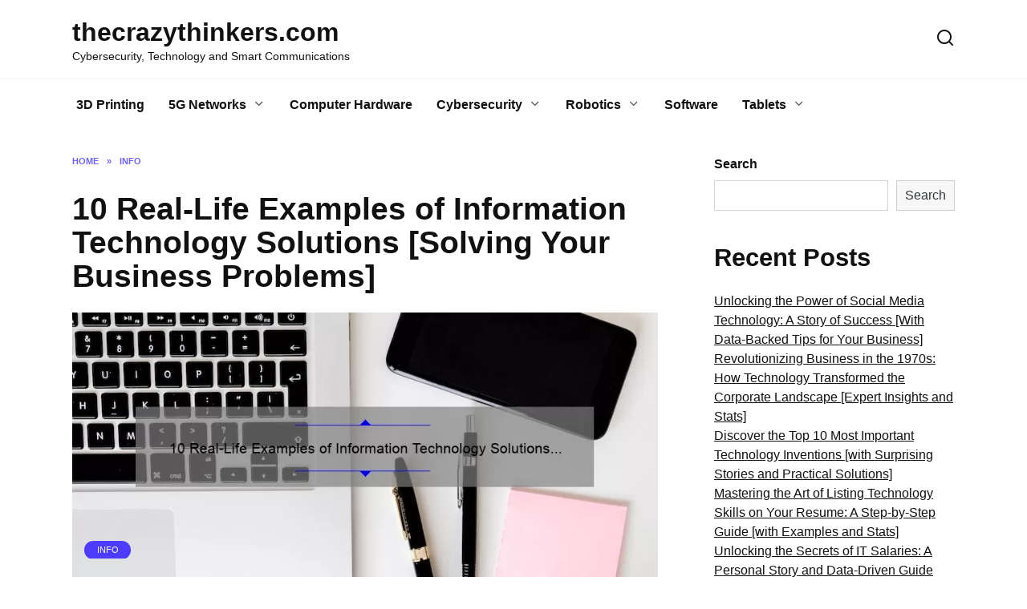

--- FILE ---
content_type: text/html; charset=UTF-8
request_url: https://thecrazythinkers.com/10-real-life-examples-of-information-technology-solutions-solving-your-business-problems/
body_size: 21226
content:
<!doctype html>
<html dir="ltr" lang="en-US" prefix="og: https://ogp.me/ns#">
<head>
	<meta charset="UTF-8">
	<meta name="viewport" content="width=device-width, initial-scale=1">

	<title>10 Real-Life Examples of Information Technology Solutions [Solving Your Business Problems] - thecrazythinkers.com (UPDATE 👍)</title>

		<!-- All in One SEO 4.6.8.1 - aioseo.com -->
		<meta name="description" content="Short answer examples of information technology; Information Technology (IT) involves the use of computers, software applications, and other electronic devices to process, store and transmit data. Examples of IT include networking, cybersecurity, database management, software development, cloud computing, artificial intelligence etc. How Examples Of Information Technology Are Changing Industries and Business Landscapes Technology is constantly" />
		<meta name="robots" content="max-image-preview:large" />
		<link rel="canonical" href="https://thecrazythinkers.com/10-real-life-examples-of-information-technology-solutions-solving-your-business-problems/" />
		<meta name="generator" content="All in One SEO (AIOSEO) 4.6.8.1" />
		<meta property="og:locale" content="en_US" />
		<meta property="og:site_name" content="thecrazythinkers.com - Cybersecurity, Technology and Smart Communications" />
		<meta property="og:type" content="article" />
		<meta property="og:title" content="10 Real-Life Examples of Information Technology Solutions [Solving Your Business Problems] - thecrazythinkers.com (UPDATE 👍)" />
		<meta property="og:description" content="Short answer examples of information technology; Information Technology (IT) involves the use of computers, software applications, and other electronic devices to process, store and transmit data. Examples of IT include networking, cybersecurity, database management, software development, cloud computing, artificial intelligence etc. How Examples Of Information Technology Are Changing Industries and Business Landscapes Technology is constantly" />
		<meta property="og:url" content="https://thecrazythinkers.com/10-real-life-examples-of-information-technology-solutions-solving-your-business-problems/" />
		<meta property="article:published_time" content="2023-04-13T20:25:49+00:00" />
		<meta property="article:modified_time" content="2023-04-22T11:50:38+00:00" />
		<meta name="twitter:card" content="summary_large_image" />
		<meta name="twitter:title" content="10 Real-Life Examples of Information Technology Solutions [Solving Your Business Problems] - thecrazythinkers.com (UPDATE 👍)" />
		<meta name="twitter:description" content="Short answer examples of information technology; Information Technology (IT) involves the use of computers, software applications, and other electronic devices to process, store and transmit data. Examples of IT include networking, cybersecurity, database management, software development, cloud computing, artificial intelligence etc. How Examples Of Information Technology Are Changing Industries and Business Landscapes Technology is constantly" />
		<!-- All in One SEO -->

<link rel="alternate" title="oEmbed (JSON)" type="application/json+oembed" href="https://thecrazythinkers.com/wp-json/oembed/1.0/embed?url=https%3A%2F%2Fthecrazythinkers.com%2F10-real-life-examples-of-information-technology-solutions-solving-your-business-problems%2F" />
<link rel="alternate" title="oEmbed (XML)" type="text/xml+oembed" href="https://thecrazythinkers.com/wp-json/oembed/1.0/embed?url=https%3A%2F%2Fthecrazythinkers.com%2F10-real-life-examples-of-information-technology-solutions-solving-your-business-problems%2F&#038;format=xml" />
<style id='wp-img-auto-sizes-contain-inline-css' type='text/css'>
img:is([sizes=auto i],[sizes^="auto," i]){contain-intrinsic-size:3000px 1500px}
/*# sourceURL=wp-img-auto-sizes-contain-inline-css */
</style>
<style id='classic-theme-styles-inline-css' type='text/css'>
/*! This file is auto-generated */
.wp-block-button__link{color:#fff;background-color:#32373c;border-radius:9999px;box-shadow:none;text-decoration:none;padding:calc(.667em + 2px) calc(1.333em + 2px);font-size:1.125em}.wp-block-file__button{background:#32373c;color:#fff;text-decoration:none}
/*# sourceURL=/wp-includes/css/classic-themes.min.css */
</style>
<link rel='stylesheet' id='reboot-style-cleared-css' href='https://thecrazythinkers.com/wp-content/plugins/optimify/assets/css/reboot-cleared.min.css?ver=1.0.0'  media='all' />
<script type="text/javascript" src="https://thecrazythinkers.com/wp-includes/js/jquery/jquery.min.js?ver=3.7.1" id="jquery-core-js"></script>
<link rel="https://api.w.org/" href="https://thecrazythinkers.com/wp-json/" /><link rel="alternate" title="JSON" type="application/json" href="https://thecrazythinkers.com/wp-json/wp/v2/posts/1456" /><link rel="EditURI" type="application/rsd+xml" title="RSD" href="https://thecrazythinkers.com/xmlrpc.php?rsd" />
<meta name="generator" content="WordPress 6.9" />
<link rel='shortlink' href='https://thecrazythinkers.com/?p=1456' />
<script type="application/ld+json">{
                                            "@context": "https://schema.org",
                                            "@type": "HowTo",
                                            "name": "Examples of Information Technology; Step By Step Guide To Understanding Common IT Terminologies",
                                            "description": "Information Technology (IT) involves the use of computers, software applications, and other electronic devices to process, store and transmit data. Examples of IT include networking, cybersecurity, database management, software development, cloud computing, artificial intelligence etc.",
                                            "step": [{
                                                        "@type": "HowToStep",
                                                        "name": "In today's digitally-driven world, information technology…",
                                                        "text": "In today's digitally-driven world, information technology is an integral part of our daily lives. From using smartphones and laptops to accessing apps and websites, we rely on IT to stay connected in both personal and professional settings."
                                                    },{
                                                        "@type": "HowToStep",
                                                        "name": "Information technology, or IT for short,…",
                                                        "text": "Information technology, or IT for short, refers to the use of computers, software, networks, and communication technologies to process, manage, and store information. The field encompasses a wide range of areas such as programming, cybersecurity, data analysis, networking, hardware management and more."
                                                    },{
                                                        "@type": "HowToStep",
                                                        "name": "Here are some examples of Information…",
                                                        "text": "Here are some examples of Information Technology:"
                                                    },{
                                                        "@type": "HowToStep",
                                                        "name": "1) Software Development - Software development…",
                                                        "text": "1) Software Development - Software development involves the creation of computer programs that run on various devices such as desktops, mobile phones or laptops. These programs are designed to perform specific tasks like editing documents or playing games."
                                                    },{
                                                        "@type": "HowToStep",
                                                        "name": "2) Cybersecurity – Cybersecurity refers to…",
                                                        "text": "2) Cybersecurity – Cybersecurity refers to the practice of protecting digital assets from unauthorized access by individuals or groups. It includes measures like firewalls (a barrier between a computer or network and the internet), antivirus (software that detects and removes malicious software), password policies etc."
                                                    },{
                                                        "@type": "HowToStep",
                                                        "name": "3) Systems Administration - This area…",
                                                        "text": "3) Systems Administration - This area deals with managing the servers' operating systems including user accounts access rights management activity logging etc."
                                                    }]
                                            }
                                        </script><script type="application/ld+json">{
                                        "@context": "https://schema.org",
                                        "@type": "FAQPage",
                                        "name": "Examples of Information Technology FAQ: Answering Your Most Frequently Asked Questions",
                                        "description": "Information Technology (IT) involves the use of computers, software applications, and other electronic devices to process, store and transmit data. Examples of IT include networking, cybersecurity, database management, software development, cloud computing, artificial intelligence etc.",
                                        "mainEntity": [{
                                            "@type": "Question",
                                            "name": "1. What is Information Technology?",
                                            "acceptedAnswer": {
                                                "@type": "Answer",
                                                "text": "Information Technology (IT) refers to any type of software or hardware used in the storage, retrieval, processing, transmission and manipulation of data."
                                            }
                                        },{
                                            "@type": "Question",
                                            "name": "2. Why is IT Important?",
                                            "acceptedAnswer": {
                                                "@type": "Answer",
                                                "text": "IT plays an essential role in most industries today as it enables organizations to process large amounts of information quickly and efficiently. It also allows businesses to communicate more effectively with customers, suppliers and employees."
                                            }
                                        },{
                                            "@type": "Question",
                                            "name": "3. How do I choose the right software for my business needs?",
                                            "acceptedAnswer": {
                                                "@type": "Answer",
                                                "text": "The best way to choose the right software for your business needs is by first identifying what problems you want your software system to solve or improve upon. Once you have those details ironed out, start researching various solutions both online and through vendor demos."
                                            }
                                        },{
                                            "@type": "Question",
                                            "name": "4. What cybersecurity measures should my company have in place?",
                                            "acceptedAnswer": {
                                                "@type": "Answer",
                                                "text": "There are numerous cybersecurity measures companies should have in place including: antivirus software installation/maintenance; security policies/guidelines; employee training & background screenings; advanced password protection protocols and firewalls/network security tools."
                                            }
                                        },{
                                            "@type": "Question",
                                            "name": "5.What is Cloud Computing?",
                                            "acceptedAnswer": {
                                                "@type": "Answer",
                                                "text": "Cloud computing can be defined as a technological solution where users access computing services delivered through cloud-based data centers over the internet instead locally from servers on premise."
                                            }
                                        },{
                                            "@type": "Question",
                                            "name": "6.What is Big Data analysis?",
                                            "acceptedAnswer": {
                                                "@type": "Answer",
                                                "text": "Big Data Analysis refers to how companies analyze huge datasets comprising structured and unstructured data sets containing reports produced using different analytics techniques like statistical modeling or machine learning techniques."
                                            }
                                        },{
                                            "@type": "Question",
                                            "name": "7.Which vendors offer reliable Customer Relationship Management (CRM) Software Solutions?",
                                            "acceptedAnswer": {
                                                "@type": "Answer",
                                                "text": "Some CRM solutions that stand out as industry leaders include Salesforce, Microsoft Dynamics 365 and HubSpot."
                                            }
                                        },{
                                            "@type": "Question",
                                            "name": "8.How can IT solutions help my business save costs?",
                                            "acceptedAnswer": {
                                                "@type": "Answer",
                                                "text": "IT solutions can centralize different functions within organizations to cut down on redundant/bloated operations. Efficiency through automating certain workflows, providing data insights for sound strategic decisions among others."
                                            }
                                        },{
                                            "@type": "Question",
                                            "name": "9.Are there any all-in-one IT solutions out there?",
                                            "acceptedAnswer": {
                                                "@type": "Answer",
                                                "text": "Yes! Some all-in-one IT software systems that are popular with small-to-medium businesses (SMBs) include G Suite from Google, Zoho One and Microsoft Office 365."
                                            }
                                        },{
                                            "@type": "Question",
                                            "name": "10.What Tech trends should I be paying attention to in 2022?",
                                            "acceptedAnswer": {
                                                "@type": "Answer",
                                                "text": "What’s hot now may not be hot tomorrow but tech Trends expected to be significant in 2022 include Augmented/Virtual reality solutions adoption, lean workplace technology infrastructure development & expanded flexible/remote work arrangements."
                                            }
                                        }]
                                        }
                                    </script><link rel="preload" href="https://thecrazythinkers.com/wp-content/themes/reboot/assets/fonts/wpshop-core.ttf" as="font" crossorigin><link rel="prefetch" href="https://thecrazythinkers.com/wp-content/uploads/2023/04/tamlier_unsplash_10-Real-Life-Examples-of-Information-Technology-Solutions--5BSolving-Your-Business-Problems-5D_1681417634.webp" as="image" crossorigin><link rel="icon" href="https://thecrazythinkers.com/wp-content/uploads/2023/04/cropped-thecrazythinkers-100x100.webp" sizes="32x32" />
<link rel="icon" href="https://thecrazythinkers.com/wp-content/uploads/2023/04/cropped-thecrazythinkers-300x300.webp" sizes="192x192" />
<link rel="apple-touch-icon" href="https://thecrazythinkers.com/wp-content/uploads/2023/04/cropped-thecrazythinkers-300x300.webp" />
<meta name="msapplication-TileImage" content="https://thecrazythinkers.com/wp-content/uploads/2023/04/cropped-thecrazythinkers-300x300.webp" />
     <script async src="https://pagead2.googlesyndication.com/pagead/js/adsbygoogle.js?client=ca-pub-9842291184050522"
     crossorigin="anonymous"></script>

 <script async src="https://pagead2.googlesyndication.com/pagead/js/adsbygoogle.js?client=ca-pub-2364891025037709"
     crossorigin="anonymous"></script>
<style id='wp-block-categories-inline-css' type='text/css'>
.wp-block-categories{box-sizing:border-box}.wp-block-categories.alignleft{margin-right:2em}.wp-block-categories.alignright{margin-left:2em}.wp-block-categories.wp-block-categories-dropdown.aligncenter{text-align:center}.wp-block-categories .wp-block-categories__label{display:block;width:100%}
/*# sourceURL=https://thecrazythinkers.com/wp-includes/blocks/categories/style.min.css */
</style>
<style id='wp-block-heading-inline-css' type='text/css'>
h1:where(.wp-block-heading).has-background,h2:where(.wp-block-heading).has-background,h3:where(.wp-block-heading).has-background,h4:where(.wp-block-heading).has-background,h5:where(.wp-block-heading).has-background,h6:where(.wp-block-heading).has-background{padding:1.25em 2.375em}h1.has-text-align-left[style*=writing-mode]:where([style*=vertical-lr]),h1.has-text-align-right[style*=writing-mode]:where([style*=vertical-rl]),h2.has-text-align-left[style*=writing-mode]:where([style*=vertical-lr]),h2.has-text-align-right[style*=writing-mode]:where([style*=vertical-rl]),h3.has-text-align-left[style*=writing-mode]:where([style*=vertical-lr]),h3.has-text-align-right[style*=writing-mode]:where([style*=vertical-rl]),h4.has-text-align-left[style*=writing-mode]:where([style*=vertical-lr]),h4.has-text-align-right[style*=writing-mode]:where([style*=vertical-rl]),h5.has-text-align-left[style*=writing-mode]:where([style*=vertical-lr]),h5.has-text-align-right[style*=writing-mode]:where([style*=vertical-rl]),h6.has-text-align-left[style*=writing-mode]:where([style*=vertical-lr]),h6.has-text-align-right[style*=writing-mode]:where([style*=vertical-rl]){rotate:180deg}
/*# sourceURL=https://thecrazythinkers.com/wp-includes/blocks/heading/style.min.css */
</style>
<style id='wp-block-latest-posts-inline-css' type='text/css'>
.wp-block-latest-posts{box-sizing:border-box}.wp-block-latest-posts.alignleft{margin-right:2em}.wp-block-latest-posts.alignright{margin-left:2em}.wp-block-latest-posts.wp-block-latest-posts__list{list-style:none}.wp-block-latest-posts.wp-block-latest-posts__list li{clear:both;overflow-wrap:break-word}.wp-block-latest-posts.is-grid{display:flex;flex-wrap:wrap}.wp-block-latest-posts.is-grid li{margin:0 1.25em 1.25em 0;width:100%}@media (min-width:600px){.wp-block-latest-posts.columns-2 li{width:calc(50% - .625em)}.wp-block-latest-posts.columns-2 li:nth-child(2n){margin-right:0}.wp-block-latest-posts.columns-3 li{width:calc(33.33333% - .83333em)}.wp-block-latest-posts.columns-3 li:nth-child(3n){margin-right:0}.wp-block-latest-posts.columns-4 li{width:calc(25% - .9375em)}.wp-block-latest-posts.columns-4 li:nth-child(4n){margin-right:0}.wp-block-latest-posts.columns-5 li{width:calc(20% - 1em)}.wp-block-latest-posts.columns-5 li:nth-child(5n){margin-right:0}.wp-block-latest-posts.columns-6 li{width:calc(16.66667% - 1.04167em)}.wp-block-latest-posts.columns-6 li:nth-child(6n){margin-right:0}}:root :where(.wp-block-latest-posts.is-grid){padding:0}:root :where(.wp-block-latest-posts.wp-block-latest-posts__list){padding-left:0}.wp-block-latest-posts__post-author,.wp-block-latest-posts__post-date{display:block;font-size:.8125em}.wp-block-latest-posts__post-excerpt,.wp-block-latest-posts__post-full-content{margin-bottom:1em;margin-top:.5em}.wp-block-latest-posts__featured-image a{display:inline-block}.wp-block-latest-posts__featured-image img{height:auto;max-width:100%;width:auto}.wp-block-latest-posts__featured-image.alignleft{float:left;margin-right:1em}.wp-block-latest-posts__featured-image.alignright{float:right;margin-left:1em}.wp-block-latest-posts__featured-image.aligncenter{margin-bottom:1em;text-align:center}
/*# sourceURL=https://thecrazythinkers.com/wp-includes/blocks/latest-posts/style.min.css */
</style>
<style id='wp-block-search-inline-css' type='text/css'>
.wp-block-search__button{margin-left:10px;word-break:normal}.wp-block-search__button.has-icon{line-height:0}.wp-block-search__button svg{height:1.25em;min-height:24px;min-width:24px;width:1.25em;fill:currentColor;vertical-align:text-bottom}:where(.wp-block-search__button){border:1px solid #ccc;padding:6px 10px}.wp-block-search__inside-wrapper{display:flex;flex:auto;flex-wrap:nowrap;max-width:100%}.wp-block-search__label{width:100%}.wp-block-search.wp-block-search__button-only .wp-block-search__button{box-sizing:border-box;display:flex;flex-shrink:0;justify-content:center;margin-left:0;max-width:100%}.wp-block-search.wp-block-search__button-only .wp-block-search__inside-wrapper{min-width:0!important;transition-property:width}.wp-block-search.wp-block-search__button-only .wp-block-search__input{flex-basis:100%;transition-duration:.3s}.wp-block-search.wp-block-search__button-only.wp-block-search__searchfield-hidden,.wp-block-search.wp-block-search__button-only.wp-block-search__searchfield-hidden .wp-block-search__inside-wrapper{overflow:hidden}.wp-block-search.wp-block-search__button-only.wp-block-search__searchfield-hidden .wp-block-search__input{border-left-width:0!important;border-right-width:0!important;flex-basis:0;flex-grow:0;margin:0;min-width:0!important;padding-left:0!important;padding-right:0!important;width:0!important}:where(.wp-block-search__input){appearance:none;border:1px solid #949494;flex-grow:1;font-family:inherit;font-size:inherit;font-style:inherit;font-weight:inherit;letter-spacing:inherit;line-height:inherit;margin-left:0;margin-right:0;min-width:3rem;padding:8px;text-decoration:unset!important;text-transform:inherit}:where(.wp-block-search__button-inside .wp-block-search__inside-wrapper){background-color:#fff;border:1px solid #949494;box-sizing:border-box;padding:4px}:where(.wp-block-search__button-inside .wp-block-search__inside-wrapper) .wp-block-search__input{border:none;border-radius:0;padding:0 4px}:where(.wp-block-search__button-inside .wp-block-search__inside-wrapper) .wp-block-search__input:focus{outline:none}:where(.wp-block-search__button-inside .wp-block-search__inside-wrapper) :where(.wp-block-search__button){padding:4px 8px}.wp-block-search.aligncenter .wp-block-search__inside-wrapper{margin:auto}.wp-block[data-align=right] .wp-block-search.wp-block-search__button-only .wp-block-search__inside-wrapper{float:right}
/*# sourceURL=https://thecrazythinkers.com/wp-includes/blocks/search/style.min.css */
</style>
<style id='wp-block-search-theme-inline-css' type='text/css'>
.wp-block-search .wp-block-search__label{font-weight:700}.wp-block-search__button{border:1px solid #ccc;padding:.375em .625em}
/*# sourceURL=https://thecrazythinkers.com/wp-includes/blocks/search/theme.min.css */
</style>
<style id='wp-block-group-inline-css' type='text/css'>
.wp-block-group{box-sizing:border-box}:where(.wp-block-group.wp-block-group-is-layout-constrained){position:relative}
/*# sourceURL=https://thecrazythinkers.com/wp-includes/blocks/group/style.min.css */
</style>
<style id='wp-block-group-theme-inline-css' type='text/css'>
:where(.wp-block-group.has-background){padding:1.25em 2.375em}
/*# sourceURL=https://thecrazythinkers.com/wp-includes/blocks/group/theme.min.css */
</style>
<style id='global-styles-inline-css' type='text/css'>
:root{--wp--preset--aspect-ratio--square: 1;--wp--preset--aspect-ratio--4-3: 4/3;--wp--preset--aspect-ratio--3-4: 3/4;--wp--preset--aspect-ratio--3-2: 3/2;--wp--preset--aspect-ratio--2-3: 2/3;--wp--preset--aspect-ratio--16-9: 16/9;--wp--preset--aspect-ratio--9-16: 9/16;--wp--preset--color--black: #000000;--wp--preset--color--cyan-bluish-gray: #abb8c3;--wp--preset--color--white: #ffffff;--wp--preset--color--pale-pink: #f78da7;--wp--preset--color--vivid-red: #cf2e2e;--wp--preset--color--luminous-vivid-orange: #ff6900;--wp--preset--color--luminous-vivid-amber: #fcb900;--wp--preset--color--light-green-cyan: #7bdcb5;--wp--preset--color--vivid-green-cyan: #00d084;--wp--preset--color--pale-cyan-blue: #8ed1fc;--wp--preset--color--vivid-cyan-blue: #0693e3;--wp--preset--color--vivid-purple: #9b51e0;--wp--preset--gradient--vivid-cyan-blue-to-vivid-purple: linear-gradient(135deg,rgb(6,147,227) 0%,rgb(155,81,224) 100%);--wp--preset--gradient--light-green-cyan-to-vivid-green-cyan: linear-gradient(135deg,rgb(122,220,180) 0%,rgb(0,208,130) 100%);--wp--preset--gradient--luminous-vivid-amber-to-luminous-vivid-orange: linear-gradient(135deg,rgb(252,185,0) 0%,rgb(255,105,0) 100%);--wp--preset--gradient--luminous-vivid-orange-to-vivid-red: linear-gradient(135deg,rgb(255,105,0) 0%,rgb(207,46,46) 100%);--wp--preset--gradient--very-light-gray-to-cyan-bluish-gray: linear-gradient(135deg,rgb(238,238,238) 0%,rgb(169,184,195) 100%);--wp--preset--gradient--cool-to-warm-spectrum: linear-gradient(135deg,rgb(74,234,220) 0%,rgb(151,120,209) 20%,rgb(207,42,186) 40%,rgb(238,44,130) 60%,rgb(251,105,98) 80%,rgb(254,248,76) 100%);--wp--preset--gradient--blush-light-purple: linear-gradient(135deg,rgb(255,206,236) 0%,rgb(152,150,240) 100%);--wp--preset--gradient--blush-bordeaux: linear-gradient(135deg,rgb(254,205,165) 0%,rgb(254,45,45) 50%,rgb(107,0,62) 100%);--wp--preset--gradient--luminous-dusk: linear-gradient(135deg,rgb(255,203,112) 0%,rgb(199,81,192) 50%,rgb(65,88,208) 100%);--wp--preset--gradient--pale-ocean: linear-gradient(135deg,rgb(255,245,203) 0%,rgb(182,227,212) 50%,rgb(51,167,181) 100%);--wp--preset--gradient--electric-grass: linear-gradient(135deg,rgb(202,248,128) 0%,rgb(113,206,126) 100%);--wp--preset--gradient--midnight: linear-gradient(135deg,rgb(2,3,129) 0%,rgb(40,116,252) 100%);--wp--preset--font-size--small: 19.5px;--wp--preset--font-size--medium: 20px;--wp--preset--font-size--large: 36.5px;--wp--preset--font-size--x-large: 42px;--wp--preset--font-size--normal: 22px;--wp--preset--font-size--huge: 49.5px;--wp--preset--spacing--20: 0.44rem;--wp--preset--spacing--30: 0.67rem;--wp--preset--spacing--40: 1rem;--wp--preset--spacing--50: 1.5rem;--wp--preset--spacing--60: 2.25rem;--wp--preset--spacing--70: 3.38rem;--wp--preset--spacing--80: 5.06rem;--wp--preset--shadow--natural: 6px 6px 9px rgba(0, 0, 0, 0.2);--wp--preset--shadow--deep: 12px 12px 50px rgba(0, 0, 0, 0.4);--wp--preset--shadow--sharp: 6px 6px 0px rgba(0, 0, 0, 0.2);--wp--preset--shadow--outlined: 6px 6px 0px -3px rgb(255, 255, 255), 6px 6px rgb(0, 0, 0);--wp--preset--shadow--crisp: 6px 6px 0px rgb(0, 0, 0);}:where(.is-layout-flex){gap: 0.5em;}:where(.is-layout-grid){gap: 0.5em;}body .is-layout-flex{display: flex;}.is-layout-flex{flex-wrap: wrap;align-items: center;}.is-layout-flex > :is(*, div){margin: 0;}body .is-layout-grid{display: grid;}.is-layout-grid > :is(*, div){margin: 0;}:where(.wp-block-columns.is-layout-flex){gap: 2em;}:where(.wp-block-columns.is-layout-grid){gap: 2em;}:where(.wp-block-post-template.is-layout-flex){gap: 1.25em;}:where(.wp-block-post-template.is-layout-grid){gap: 1.25em;}.has-black-color{color: var(--wp--preset--color--black) !important;}.has-cyan-bluish-gray-color{color: var(--wp--preset--color--cyan-bluish-gray) !important;}.has-white-color{color: var(--wp--preset--color--white) !important;}.has-pale-pink-color{color: var(--wp--preset--color--pale-pink) !important;}.has-vivid-red-color{color: var(--wp--preset--color--vivid-red) !important;}.has-luminous-vivid-orange-color{color: var(--wp--preset--color--luminous-vivid-orange) !important;}.has-luminous-vivid-amber-color{color: var(--wp--preset--color--luminous-vivid-amber) !important;}.has-light-green-cyan-color{color: var(--wp--preset--color--light-green-cyan) !important;}.has-vivid-green-cyan-color{color: var(--wp--preset--color--vivid-green-cyan) !important;}.has-pale-cyan-blue-color{color: var(--wp--preset--color--pale-cyan-blue) !important;}.has-vivid-cyan-blue-color{color: var(--wp--preset--color--vivid-cyan-blue) !important;}.has-vivid-purple-color{color: var(--wp--preset--color--vivid-purple) !important;}.has-black-background-color{background-color: var(--wp--preset--color--black) !important;}.has-cyan-bluish-gray-background-color{background-color: var(--wp--preset--color--cyan-bluish-gray) !important;}.has-white-background-color{background-color: var(--wp--preset--color--white) !important;}.has-pale-pink-background-color{background-color: var(--wp--preset--color--pale-pink) !important;}.has-vivid-red-background-color{background-color: var(--wp--preset--color--vivid-red) !important;}.has-luminous-vivid-orange-background-color{background-color: var(--wp--preset--color--luminous-vivid-orange) !important;}.has-luminous-vivid-amber-background-color{background-color: var(--wp--preset--color--luminous-vivid-amber) !important;}.has-light-green-cyan-background-color{background-color: var(--wp--preset--color--light-green-cyan) !important;}.has-vivid-green-cyan-background-color{background-color: var(--wp--preset--color--vivid-green-cyan) !important;}.has-pale-cyan-blue-background-color{background-color: var(--wp--preset--color--pale-cyan-blue) !important;}.has-vivid-cyan-blue-background-color{background-color: var(--wp--preset--color--vivid-cyan-blue) !important;}.has-vivid-purple-background-color{background-color: var(--wp--preset--color--vivid-purple) !important;}.has-black-border-color{border-color: var(--wp--preset--color--black) !important;}.has-cyan-bluish-gray-border-color{border-color: var(--wp--preset--color--cyan-bluish-gray) !important;}.has-white-border-color{border-color: var(--wp--preset--color--white) !important;}.has-pale-pink-border-color{border-color: var(--wp--preset--color--pale-pink) !important;}.has-vivid-red-border-color{border-color: var(--wp--preset--color--vivid-red) !important;}.has-luminous-vivid-orange-border-color{border-color: var(--wp--preset--color--luminous-vivid-orange) !important;}.has-luminous-vivid-amber-border-color{border-color: var(--wp--preset--color--luminous-vivid-amber) !important;}.has-light-green-cyan-border-color{border-color: var(--wp--preset--color--light-green-cyan) !important;}.has-vivid-green-cyan-border-color{border-color: var(--wp--preset--color--vivid-green-cyan) !important;}.has-pale-cyan-blue-border-color{border-color: var(--wp--preset--color--pale-cyan-blue) !important;}.has-vivid-cyan-blue-border-color{border-color: var(--wp--preset--color--vivid-cyan-blue) !important;}.has-vivid-purple-border-color{border-color: var(--wp--preset--color--vivid-purple) !important;}.has-vivid-cyan-blue-to-vivid-purple-gradient-background{background: var(--wp--preset--gradient--vivid-cyan-blue-to-vivid-purple) !important;}.has-light-green-cyan-to-vivid-green-cyan-gradient-background{background: var(--wp--preset--gradient--light-green-cyan-to-vivid-green-cyan) !important;}.has-luminous-vivid-amber-to-luminous-vivid-orange-gradient-background{background: var(--wp--preset--gradient--luminous-vivid-amber-to-luminous-vivid-orange) !important;}.has-luminous-vivid-orange-to-vivid-red-gradient-background{background: var(--wp--preset--gradient--luminous-vivid-orange-to-vivid-red) !important;}.has-very-light-gray-to-cyan-bluish-gray-gradient-background{background: var(--wp--preset--gradient--very-light-gray-to-cyan-bluish-gray) !important;}.has-cool-to-warm-spectrum-gradient-background{background: var(--wp--preset--gradient--cool-to-warm-spectrum) !important;}.has-blush-light-purple-gradient-background{background: var(--wp--preset--gradient--blush-light-purple) !important;}.has-blush-bordeaux-gradient-background{background: var(--wp--preset--gradient--blush-bordeaux) !important;}.has-luminous-dusk-gradient-background{background: var(--wp--preset--gradient--luminous-dusk) !important;}.has-pale-ocean-gradient-background{background: var(--wp--preset--gradient--pale-ocean) !important;}.has-electric-grass-gradient-background{background: var(--wp--preset--gradient--electric-grass) !important;}.has-midnight-gradient-background{background: var(--wp--preset--gradient--midnight) !important;}.has-small-font-size{font-size: var(--wp--preset--font-size--small) !important;}.has-medium-font-size{font-size: var(--wp--preset--font-size--medium) !important;}.has-large-font-size{font-size: var(--wp--preset--font-size--large) !important;}.has-x-large-font-size{font-size: var(--wp--preset--font-size--x-large) !important;}
/*# sourceURL=global-styles-inline-css */
</style>
</head>

<body class="wp-singular post-template-default single single-post postid-1456 single-format-standard wp-embed-responsive wp-theme-reboot sidebar-right">



<div id="page" class="site">
    <a class="skip-link screen-reader-text" href="#content"><!--noindex-->Skip to content<!--/noindex--></a>

    <div class="search-screen-overlay js-search-screen-overlay"></div>
    <div class="search-screen js-search-screen">
        
<form role="search" method="get" class="search-form" action="https://thecrazythinkers.com/">
    <label>
        <span class="screen-reader-text"><!--noindex-->Search for:<!--/noindex--></span>
        <input type="search" class="search-field" placeholder="Search…" value="" name="s">
    </label>
    <button type="submit" class="search-submit"></button>
</form>    </div>

    

<header id="masthead" class="site-header full" itemscope itemtype="http://schema.org/WPHeader">
    <div class="site-header-inner fixed">

        <div class="humburger js-humburger"><span></span><span></span><span></span></div>

        
<div class="site-branding">

    <div class="site-branding__body"><div class="site-title"><a href="https://thecrazythinkers.com/">thecrazythinkers.com</a></div><p class="site-description">Cybersecurity, Technology and Smart Communications</p></div></div><!-- .site-branding -->                <div class="header-search">
                    <span class="search-icon js-search-icon"></span>
                </div>
            
    </div>
</header><!-- #masthead -->



    
    
    <nav id="site-navigation" class="main-navigation fixed" itemscope itemtype="http://schema.org/SiteNavigationElement">
        <div class="main-navigation-inner full">
            <div class="menu-menu-2-container"><ul id="header_menu" class="menu"><li id="menu-item-49" class="menu-item menu-item-type-taxonomy menu-item-object-category menu-item-49"><a href="https://thecrazythinkers.com/category/3d-printing/">3D Printing</a></li>
<li id="menu-item-50" class="menu-item menu-item-type-taxonomy menu-item-object-category menu-item-has-children menu-item-50"><a href="https://thecrazythinkers.com/category/5g-networks/">5G Networks</a>
<ul class="sub-menu">
	<li id="menu-item-51" class="menu-item menu-item-type-taxonomy menu-item-object-category menu-item-51"><a href="https://thecrazythinkers.com/category/artificial-intelligence/">Artificial Intelligence</a></li>
	<li id="menu-item-52" class="menu-item menu-item-type-taxonomy menu-item-object-category menu-item-52"><a href="https://thecrazythinkers.com/category/augmented-reality/">Augmented Reality</a></li>
	<li id="menu-item-53" class="menu-item menu-item-type-taxonomy menu-item-object-category menu-item-53"><a href="https://thecrazythinkers.com/category/autonomous-vehicles/">Autonomous Vehicles</a></li>
	<li id="menu-item-54" class="menu-item menu-item-type-taxonomy menu-item-object-category menu-item-54"><a href="https://thecrazythinkers.com/category/blockchain/">Blockchain</a></li>
	<li id="menu-item-55" class="menu-item menu-item-type-taxonomy menu-item-object-category menu-item-55"><a href="https://thecrazythinkers.com/category/cloud-computing/">Cloud Computing</a></li>
</ul>
</li>
<li id="menu-item-56" class="menu-item menu-item-type-taxonomy menu-item-object-category menu-item-56"><a href="https://thecrazythinkers.com/category/computer-hardware/">Computer Hardware</a></li>
<li id="menu-item-57" class="menu-item menu-item-type-taxonomy menu-item-object-category menu-item-has-children menu-item-57"><a href="https://thecrazythinkers.com/category/cybersecurity/">Cybersecurity</a>
<ul class="sub-menu">
	<li id="menu-item-58" class="menu-item menu-item-type-taxonomy menu-item-object-category menu-item-58"><a href="https://thecrazythinkers.com/category/data-science/">Data Science</a></li>
	<li id="menu-item-59" class="menu-item menu-item-type-taxonomy menu-item-object-category menu-item-59"><a href="https://thecrazythinkers.com/category/drones/">Drones</a></li>
	<li id="menu-item-60" class="menu-item menu-item-type-taxonomy menu-item-object-category current-post-ancestor current-menu-parent current-post-parent menu-item-60"><a href="https://thecrazythinkers.com/category/info/">info</a></li>
	<li id="menu-item-61" class="menu-item menu-item-type-taxonomy menu-item-object-category menu-item-61"><a href="https://thecrazythinkers.com/category/internet-of-things/">Internet of Things</a></li>
</ul>
</li>
<li id="menu-item-62" class="menu-item menu-item-type-taxonomy menu-item-object-category menu-item-has-children menu-item-62"><a href="https://thecrazythinkers.com/category/robotics/">Robotics</a>
<ul class="sub-menu">
	<li id="menu-item-63" class="menu-item menu-item-type-taxonomy menu-item-object-category menu-item-63"><a href="https://thecrazythinkers.com/category/smart-home/">Smart Home</a></li>
	<li id="menu-item-64" class="menu-item menu-item-type-taxonomy menu-item-object-category menu-item-64"><a href="https://thecrazythinkers.com/category/smartphones/">Smartphones</a></li>
</ul>
</li>
<li id="menu-item-65" class="menu-item menu-item-type-taxonomy menu-item-object-category menu-item-65"><a href="https://thecrazythinkers.com/category/software/">Software</a></li>
<li id="menu-item-66" class="menu-item menu-item-type-taxonomy menu-item-object-category menu-item-has-children menu-item-66"><a href="https://thecrazythinkers.com/category/tablets/">Tablets</a>
<ul class="sub-menu">
	<li id="menu-item-67" class="menu-item menu-item-type-taxonomy menu-item-object-category current-post-ancestor current-menu-parent current-post-parent menu-item-67"><a href="https://thecrazythinkers.com/category/video-games/">Video Games</a></li>
	<li id="menu-item-68" class="menu-item menu-item-type-taxonomy menu-item-object-category menu-item-has-children menu-item-68"><a href="https://thecrazythinkers.com/category/virtual-reality/">Virtual Reality</a>
	<ul class="sub-menu">
		<li id="menu-item-69" class="menu-item menu-item-type-taxonomy menu-item-object-category menu-item-69"><a href="https://thecrazythinkers.com/category/wearables/">Wearables</a></li>
	</ul>
</li>
</ul>
</li>
</ul></div>        </div>
    </nav><!-- #site-navigation -->

    

    <div class="mobile-menu-placeholder js-mobile-menu-placeholder"></div>
    
	
    <div id="content" class="site-content fixed">

        
        <div class="site-content-inner">
    
        
        <div id="primary" class="content-area" itemscope itemtype="http://schema.org/Article">
            <main id="main" class="site-main article-card">

                
<article id="post-1456" class="article-post post-1456 post type-post status-publish format-standard has-post-thumbnail  category-info category-video-games">

    
        <div class="breadcrumb" itemscope itemtype="http://schema.org/BreadcrumbList"><span class="breadcrumb-item" itemprop="itemListElement" itemscope itemtype="http://schema.org/ListItem"><a href="https://thecrazythinkers.com/" itemprop="item"><span itemprop="name">Home</span></a><meta itemprop="position" content="0"></span> <span class="breadcrumb-separator">»</span> <span class="breadcrumb-item" itemprop="itemListElement" itemscope itemtype="http://schema.org/ListItem"><a href="https://thecrazythinkers.com/category/info/" itemprop="item"><span itemprop="name">info</span></a><meta itemprop="position" content="1"></span></div>
                                <h1 class="entry-title" itemprop="headline">10 Real-Life Examples of Information Technology Solutions [Solving Your Business Problems]</h1>
                    
        
                    <div class="entry-image post-card post-card__thumbnail">
                <img src='[data-uri]' data-src='https://thecrazythinkers.com/wp-content/uploads/2023/04/tamlier_unsplash_10-Real-Life-Examples-of-Information-Technology-Solutions--5BSolving-Your-Business-Problems-5D_1681417634.webp' data-srcset='https://thecrazythinkers.com/wp-content/uploads/2023/04/tamlier_unsplash_10-Real-Life-Examples-of-Information-Technology-Solutions--5BSolving-Your-Business-Problems-5D_1681417634.webp 870w, https://thecrazythinkers.com/wp-content/uploads/2023/04/tamlier_unsplash_10-Real-Life-Examples-of-Information-Technology-Solutions--5BSolving-Your-Business-Problems-5D_1681417634-300x138.webp 300w, https://thecrazythinkers.com/wp-content/uploads/2023/04/tamlier_unsplash_10-Real-Life-Examples-of-Information-Technology-Solutions--5BSolving-Your-Business-Problems-5D_1681417634-768x353.webp 768w' sizes='(max-width: 870px) 100vw, 870px' class='optimify-lazy-img' loading='lazy' alt='10 Real-Life Examples of Information Technology Solutions [Solving Your Business Problems]' width='870' height='400' />                                    <span class="post-card__category"><a href="https://thecrazythinkers.com/category/info/" itemprop="articleSection">info</a></span>
                            </div>

            
        
    
            <div class="entry-meta">
            <span class="entry-author"><span class="entry-label">Author</span> <span itemprop="author"></span></span>            <span class="entry-time"><span class="entry-label">Reading</span> 16 min</span>            <span class="entry-views"><span class="entry-label">Views</span> <span class="js-views-count" data-post_id="1456">133</span></span>                        <span class="entry-date"><span class="entry-label">Published by</span> <time itemprop="datePublished" datetime="2023-04-13">April 13, 2023</time></span>
                    </div>
    
    
    <div class="entry-content" itemprop="articleBody">
        <div class="table-of-contents open"><div class="table-of-contents__header"><span class="table-of-contents__hide js-table-of-contents-hide">Contents</span></div><ol class="table-of-contents__list js-table-of-contents-list">
<li class="level-1"><a href="#short-answer-examples-of-information-technology">Short answer examples of information technology;


Information Technology (IT) involves the use of computers, software applications, and other electronic devices to process, store and transmit data. Examples of IT include networking, cybersecurity, database management, software development, cloud computing, artificial intelligence etc.
How Examples Of Information Technology Are Changing Industries and Business Landscapes


Technology is constantly evolving and improving, resulting in significant changes to various industries and business landscapes. In particular, information technology has played a major role in transforming the way companies operate and interact with both their customers and employees.


One key area where IT has had a significant impact is in communication. With the advent of email, instant messaging, video conferencing, and other forms of digital communication, businesses can now communicate with their staff members and clients more effectively than ever before. Teams no longer have to be physically located near one another to collaborate effectively.


Another aspect of IT that has changed industries is data analysis. Big data analytics tools have enabled organizations to collect, process, analyze and make informed decisions based on vast quantities of information they gather from various sources pertaining to their respective markets or industry segments. This capability provides invaluable insights into customer behavior patterns so that brands can develop better products/services offerings grounded on need-based analysis rather than intuition alone.


Moreover, advancements in areas such as machine learning/ Artificial Intelligence (AI), process automation &amp; optimization through Robotic Process Automation (RPA), Voice-enabled User Experience (VUI)and blockchain are enhancing operational inefficiencies through automation among other benefits for organizations. AI-powered chatbots are now serving as front-line service desk teams for call centers by providing self-help solutions that address common customer queries thereby reducing wait times significantly.


Cybersecurity breaches concern surrounding malicious activities has always been a critical issue affecting most industries; the role played by IT cybersecurity solutions cannot be understated here especially with many people working remotely due to prolonged pandemic restrictions “work-from-home”(WFH culture).


In summing up how Information Technology continues to revolutionize industries; it’s crucial businesses continuously monitor emerging technologies They need not limit themselves while taking advantage of new opportunities to optimize productivity through innovation ensuring they remain competitive in an ever-evolving business landscape!
Examples of Information Technology; Step By Step Guide To Understanding Common IT Terminologies


In today&#8217;s digitally-driven world, information technology is an integral part of our daily lives. From using smartphones and laptops to accessing apps and websites, we rely on IT to stay connected in both personal and professional settings.


Information technology, or IT for short, refers to the use of computers, software, networks, and communication technologies to process, manage, and store information. The field encompasses a wide range of areas such as programming, cybersecurity, data analysis, networking, hardware management and more.


Here are some examples of Information Technology:


1) Software Development &#8211; Software development involves the creation of computer programs that run on various devices such as desktops, mobile phones or laptops. These programs are designed to perform specific tasks like editing documents or playing games.


2) Cybersecurity – Cybersecurity refers to the practice of protecting digital assets from unauthorized access by individuals or groups. It includes measures like firewalls (a barrier between a computer or network and the internet), antivirus (software that detects and removes malicious software), password policies etc.


3) Systems Administration &#8211; This area deals with managing the servers&#8217; operating systems including user accounts access rights management activity logging etc.


4) Networking – Networking involves setting up communication channels between devices for efficient sharing of resources like files printers and other computing resources.


As you delve deeper into the world of Information Technology it’s understandable that you can get overwhelmed by terminologies which may seem foreign at first glance but familiarizing oneself with these terms is essential to effectively communicate in the industry. Here’s a step-by-step guide on understanding common IT terminologies:


1) Acronyms &#8211; Acronyms are commonly used in IT. Take some examples; WAN- Wide Area Network , TCP/IP-Transmission Control Protocol/Internet Protocol etc. This denotes bundles or long phrases abbreviated into shorter ones called acronyms . You should always keep this in mind as they’ll come up quite often when communicating with colleagues.


2) Cloud Computing &#8211; Cloud computing is the practice of accessing different IT resources from the internet, rather than having them installed on your computer. This includes storing files and data on cloud services such as Google Drive, Dropbox or OneDrive.


3) Encryption – Encryption involves converting plain text into a complex code which can only be deciphered by authorized personnel. It’s an important tool in data privacy as its main aim is to protect messages from being accessed by individuals who are not authorized to view them.


4) Bandwidth- Bandwidth measures how much data can be transmitted over a network line. A higher bandwidth means that more data can be transferred at any given period of time without interruption.


In conclusion, Information Technology plays a significant role in our daily lives and understanding key terminologies is essential for effective communication within the industry. If you’re planning to pursue a career in IT then familiarizing yourself with these acronyms and jargon could potentially set you apart from other aspiring professionals.
Examples of Information Technology FAQ: Answering Your Most Frequently Asked Questions


As technology continues to penetrate into our daily lives, it becomes increasingly important for individuals and businesses to stay on top of the latest information technology (IT) trends. However, with the sheer volume of information available and the rapid pace at which new technologies are being introduced, it can be overwhelming to keep up.


To help alleviate some of your IT confusion, we’ve put together a list of frequently asked questions about IT that you may find helpful:


1. What is Information Technology?

Information Technology (IT) refers to any type of software or hardware used in the storage, retrieval, processing, transmission and manipulation of data.


2. Why is IT Important?

IT plays an essential role in most industries today as it enables organizations to process large amounts of information quickly and efficiently. It also allows businesses to communicate more effectively with customers, suppliers and employees.


3. How do I choose the right software for my business needs?

The best way to choose the right software for your business needs is by first identifying what problems you want your software system to solve or improve upon. Once you have those details ironed out, start researching various solutions both online and through vendor demos.


4. What cybersecurity measures should my company have in place?

There are numerous cybersecurity measures companies should have in place including: antivirus software installation/maintenance; security policies/guidelines; employee training &amp; background screenings; advanced password protection protocols and firewalls/network security tools.


5.What is Cloud Computing?

Cloud computing can be defined as a technological solution where users access computing services delivered through cloud-based data centers over the internet instead locally from servers on premise.


6.What is Big Data analysis?

Big Data Analysis refers to how companies analyze huge datasets comprising structured and unstructured data sets containing reports produced using different analytics techniques like statistical modeling or machine learning techniques.


7.Which vendors offer reliable Customer Relationship Management (CRM) Software Solutions?

Some CRM solutions that stand out as industry leaders include Salesforce, Microsoft Dynamics 365 and HubSpot.


8.How can IT solutions help my business save costs?

IT solutions can centralize different functions within organizations to cut down on redundant/bloated operations. Efficiency through automating certain workflows, providing data insights for sound strategic decisions among others.


9.Are there any all-in-one IT solutions out there?

Yes! Some all-in-one IT software systems that are popular with small-to-medium businesses (SMBs) include G Suite from Google, Zoho One and Microsoft Office 365.


10.What Tech trends should I be paying attention to in 2022?

What’s hot now may not be hot tomorrow but tech Trends expected to be significant in 2022 include Augmented/Virtual reality solutions adoption, lean workplace technology infrastructure development &amp; expanded flexible/remote work arrangements.


In conclusion, understanding key concepts surrounding Information Technology can make the difference between running a successful business with optimized efficiency versus lagging behind your competition. By answering these frequently asked questions about IT, we hope to have provided you with some valuable insights into how to stay ahead of the curve in today’s rapidly evolving digital landscape.
Top 5 Facts About Examples of Information Technology You Need to Know


The world of information technology is fast-paced and constantly evolving. It&#8217;s hard to keep up with all the changes and advancements that are happening within the field. But if you&#8217;re curious about the world of tech, then there are a few key facts that you should definitely know.


Here are our top 5 facts about examples of information technology:


1) The Cloud


The cloud is a hot topic in the tech industry right now. It basically refers to software and services that run via remote servers, rather than requiring local hardware (like a computer or server). Cloud services can be accessed from anywhere in the world as long as there&#8217;s an internet connection. Popular cloud-based services include Google Drive, Dropbox, and Salesforce.


2) Artificial Intelligence


3) Cyber Security


With all this valuable data floating around online these days, cyber security has become more important than ever before. Organizations have to protect their data from hackers who might want to steal personal information or just cause chaos for fun. Cyber security involves measures like firewalls, intrusion detection systems (IDSs), encryption protocols and more.


4) Virtual Reality


Virtual reality (VR) has come a long way since its inception in the 1990s. VR involves putting on a headset or special glasses that immerse you in a digital world – often allowing you to interact with objects and characters within that world in real-time. This up-and-coming technology already has exciting uses for entertainment (like video games), education (enabling field trips from home!) and even medicine.


5) Blockchain


Blockchain may not yet be on your radar but it’s likely you’ve heard of Bitcoin, the infamous cryptocurrency. Blockchain is the underlying technology that enables Bitcoin to work. It&#8217;s essentially a digital ledger system that records every transaction (like buying or selling Bitcoin) across a vast network of computers in a tamper-proof manner. This makes it particularly useful for industries needing honest and secure transactions, such as procurement or property titles.


Now you&#8217;re clued up on our top 5 facts about information technology, you have some idea of just how exciting and essential the field is becoming. So keep an eye on these five areas in particular – they&#8217;ll weigh heavily into the future success of many organisations!


</h2>


As we enter a new decade, the advancements in information technology seem to be taking another huge leap forward. From using Artificial Intelligence (AI) to Augmented Reality (AR), these technologies continue to revolutionize the way we interact with our digital world.


Augmented Reality, on the other hand, is all about enhancing real-world experiences by overlaying digital elements onto them. Pokemon Go became an overnight phenomenon in 2016, introducing tens of millions of people around the world to AR for the first time. But there are other applications that are just as exciting.


For example, IKEA&#8217;s Place app allows customers to use their smartphone cameras and augmented reality technology to place furniture in their homes before they buy it. This enables them not only see how it looks but also ensure that it fits perfectly into the space available.


Another AR application that&#8217;s set to transform industries across the board is remote collaboration tools like Microsoft HoloLens or Spatial.io AR-enabled smart glasses which allow teams working together from different locations around the globe work &#8220;as if&#8221; they were physically next to each other – no matter wherever they might actually be located on earth!


There&#8217;s no doubt that these cutting-edge examples of information technology &#8211; from AI-powered chatbots to AR-enabled remote collaboration tools &#8211; are entering uncharted territory, but it&#8217;s exciting to see just how much they can help us in our everyday lives. The possibilities really do seem endless!
The Future Has Arrived: The Latest Examples Of Information Technology Shaping Our World


Information technology (IT) is transforming the world as we know it. From artificial intelligence and the Internet of Things (IoT) to virtual reality and cloud computing, IT innovations have revolutionized our lives and businesses. The latest examples of information technology shaping our world are truly mind-bending, and show no signs of slowing down. So let’s dive in and explore some of these exciting developments that are paving the way for an even more advanced future.


One major trend in IT innovation is AI-powered smart assistants, such as Amazon Alexa or Apple&#8217;s Siri, which are becoming increasingly popular and ubiquitous in our lives. These intelligent personal assistants respond to voice commands, allowing us to easily control devices like smartphones or connected home appliances with just a few words. Our interactions with these smart assistants continue to become more natural-sounding thanks to advances in natural language processing technologies, making their behavior indistinguishable from real humans.


Another breakthrough development is found within blockchain technology. Blockchain was first introduced with Bitcoin, but now extends far beyond digital ​currencies​ alone; its use has spread across all kinds of industries ranging from healthcare to cybersecurity. At its core, a blockchain is a decentralized digital database which allows secure transactions that can be publicly verified but cannot be tampered with &#8211; making it essential for sensitive data management purposes.


The rise of IoT technologies presents another area where huge potential benefits exist for organizations across industry sectors by connecting devices over the internet while collecting vast amounts of data about how systems operate- ultimately leading creation towards making factory floors smarter through dashboard views.


Virtual reality has gained immense traction in recent years as companies identify new ways this device can contribute toward meetings with remote colleagues without missing aspects normally perceived if traditional communication were limited only through phone calls or emails! This means workers who may not necessarily have access physically present at offices can engage virtually using VR hardware like Oculus Quest 2 whenever they wish since it focuses solely on inputting meaningful data &#8211; leading to saved costs and increased productivity.


The adoption of cloud computing has revolutionized software delivery, making it possible for businesses to run their applications in the cloud, rather than building and maintaining their own physical servers. Cloud computing eliminates many of the obstacles that traditionally prevented smaller companies from implementing advanced IT systems by reducing upfront investments and scaling resources as needed—no wonder why its popularity is on its zenith at this moment!


In conclusion, information technology is advancing rapidly, shaping nearly every aspect of our society. The latest examples of technological advancements mentioned above are just a few select ones currently gaining immense traction in their respective areas; we all can surely see that society will continue to evolve further with these futuristic technologies leading us into the future. It’s an exciting time to be alive &#8211; so let’s embrace it!
Table with useful data:
Technology
Description
Examples
Artificial Intelligence (AI)
The simulation of human intelligence processes.
Chatbots, virtual assistants, image recognition software.
Cloud Computing
The delivery of on-demand computing services over the internet.
Amazon Web Services, Microsoft Azure, Google Cloud.
Internet of Things (IoT)
A system of interrelated computing devices, mechanical and digital machines, objects, animals or people that are provided with unique identifiers and the ability to transfer data over a network.
Smart homes, wearable fitness trackers, self-driving cars.
Blockchain
A decentralized, digital ledger that records transactions on multiple computers simultaneously.
Bitcoin, Ethereum, Ripple.
Cybersecurity
The practice of protecting computer systems, networks, and data from theft, damage or unauthorized access.
Firewalls, antivirus software, multifactor authentication.
Information from an expert


As an expert in information technology, there is no shortage of examples to showcase the incredible ways in which it has transformed the world. From artificial intelligence and machine learning to cybersecurity and cloud computing, IT has revolutionized industries ranging from healthcare and finance to education and entertainment. Smartphones, social media platforms, search engines like Google, and e-commerce sites such as Amazon have become an integral part of our daily lives thanks to advances in information technology. The diversity of applications continues to increase at a lightning pace with IoT devices enabling people to connect more than ever before. These are just a few examples of how IT is shaping the future for individuals, businesses and society as a whole.
Historical Fact:


The first computer was invented in the early 19th century by Charles Babbage, but it wasn&#8217;t until the mid-20th century with the introduction of transistors and microchips that truly modern computers were created.</a></li><li class="level-1"><a href="#short-answer-examples-of-information-technology-2">Short answer examples of information technology;</a></li><li class="level-1"><a href="#how-examples-of-information-technology-are">How Examples Of Information Technology Are Changing Industries and Business Landscapes</a></li><li class="level-1"><a href="#examples-of-information-technology-step-by">Examples of Information Technology; Step By Step Guide To Understanding Common IT Terminologies</a></li><li class="level-1"><a href="#examples-of-information-technology-faq-answering">Examples of Information Technology FAQ: Answering Your Most Frequently Asked Questions</a></li><li class="level-1"><a href="#top-5-facts-about-examples-of-information">Top 5 Facts About Examples of Information Technology You Need to Know</a></li><li class="level-1"><a href="#the-future-has-arrived-the-latest-examples">The Future Has Arrived: The Latest Examples Of Information Technology Shaping Our World</a></li><li class="level-1"><a href="#table-with-useful-data">Table with useful data:</a></li><li class="level-1"><a href="#information-from-an-expert">Information from an expert</a></li><li class="level-1"><a href="#historical-fact">Historical Fact:</a></li></ol></div><h2 id="short-answer-examples-of-information-technology">
<h2 style="background-color:yellow" id="short-answer-examples-of-information-technology-2">Short answer examples of information technology;</h2>
<p> <strong>Information Technology (IT)</strong> involves the use of computers, software applications, and other electronic devices to process, store and transmit data. Examples of IT include networking, cybersecurity, database management, software development, cloud computing, artificial intelligence etc.</p>
<h2 id="how-examples-of-information-technology-are">How Examples Of Information Technology Are Changing Industries and Business Landscapes</h2>
<p><strong>Technology is constantly evolving and improving, resulting in significant changes to various industries and business landscapes. In particular, information technology has played a major role in transforming the way companies operate and interact with both their customers and employees.</strong></p>
<p><strong>One key area where IT has had a significant impact is in communication. With the advent of email, instant messaging, video conferencing, and other forms of digital communication, businesses can now communicate with their staff members and clients more effectively than ever before. Teams no longer have to be physically located near one another to collaborate effectively.</strong></p>
<p><strong>Another aspect of IT that has changed industries is data analysis. Big data analytics tools have enabled organizations to collect, process, analyze and make informed decisions based on vast quantities of information they gather from various sources pertaining to their respective markets or industry segments. This capability provides invaluable insights into customer behavior patterns so that brands can develop better products/services offerings grounded on need-based analysis rather than intuition alone.</strong></p>
<p><strong>Moreover, advancements in areas such as machine learning/ Artificial Intelligence (AI), process automation &amp; optimization through Robotic Process Automation (RPA), Voice-enabled User Experience (VUI)and blockchain are enhancing operational inefficiencies through automation among other benefits for organizations. AI-powered chatbots are now serving as front-line service desk teams for <a href="https://thecrazythinkers.com/5-solutions-to-fix-apple-watch-call-failed-a-personal-story-and-helpful-tips/">call centers by providing self-help solutions</a> that address common customer queries thereby reducing wait times significantly.</strong></p>
<p><strong>Cybersecurity breaches concern surrounding malicious activities has always been a critical issue affecting most industries; the role played by IT cybersecurity solutions cannot be understated here especially with many people working remotely due to prolonged pandemic restrictions “work-from-home”(WFH culture).</strong></p>
<p><strong>In summing up how Information Technology continues to revolutionize industries; it’s crucial <a href="https://thecrazythinkers.com/10-ways-the-department-of-information-technology-can-streamline-your-business-real-life-success-story-expert-tips/">businesses continuously monitor emerging technologies</a> They need not limit themselves while taking advantage of new opportunities to optimize productivity through innovation ensuring they remain competitive in an ever-evolving business landscape!</strong></p>
<h2 id="examples-of-information-technology-step-by"><strong>Examples of Information Technology; Step By Step Guide To Understanding Common IT Terminologies<br />
</strong></h2>
<p>In today&#8217;s digitally-driven world, information technology is an integral part of our daily lives. From using smartphones and laptops to accessing apps and websites, we rely on IT to <a href="https://thecrazythinkers.com/unlock-free-internet-without-wifi-a-true-story-of-how-to-stay-connected-anywhere-5-tips/">stay connected</a> in both personal and professional settings.</p>
<p>Information technology, or IT for short, refers to the use of computers, software, networks, and <a href="https://thecrazythinkers.com/revolutionize-your-communication-with-technology-a-personal-story-and-5-statistics-to-improve-your-connections-guide-for-effective-communication/">communication technologies</a> to process, manage, and store information. The field encompasses a wide range of areas such as programming, cybersecurity, data analysis, networking, hardware management and more.</p>
<p><strong>Here are some examples of Information Technology:</strong></p>
<p>1) Software Development &#8211; Software development involves the creation of computer programs that run on various devices such as desktops, mobile phones or laptops. These programs are designed to perform specific tasks like editing documents or playing games.</p>
<p>2) Cybersecurity – Cybersecurity refers to the <a href="https://thecrazythinkers.com/infographic-how-technology-affects-mental-health-a-personal-story-and-practical-solutions-for-the-digital-age/">practice of protecting digital</a> assets from unauthorized access by individuals or groups. It includes measures like firewalls (a barrier between a computer or network and the internet), antivirus (software that detects and removes malicious software), password policies etc.</p>
<p>3) Systems Administration &#8211; This area deals with managing the servers&#8217; operating systems including user accounts access rights management activity logging etc.</p>
<p>4) Networking – Networking involves setting up communication channels between devices for efficient sharing of resources like files printers and other computing resources.</p>
<p>As you delve deeper into the world of Information Technology it’s understandable that you can get overwhelmed by terminologies which may seem foreign at first glance but familiarizing oneself with these terms is essential to <a href="https://thecrazythinkers.com/revolutionize-your-communication-with-technology-a-personal-story-and-5-statistics-to-improve-your-connections-guide-for-effective-communication/">effectively communicate</a> in the industry. Here’s a <strong><a href="https://thecrazythinkers.com/troubleshooting-guide-how-to-fix-apple-watch-wi-fi-connection-issues-with-statistics-and-step-by-step-solutions/">step-by-step guide</a></strong> on understanding common IT terminologies: </p>
<p>1) Acronyms &#8211; Acronyms are commonly used in IT. Take some examples; WAN- Wide Area Network , TCP/IP-Transmission Control Protocol/Internet Protocol etc. This denotes bundles or long phrases abbreviated into shorter ones called acronyms . You should always keep this in mind as they’ll come up quite often when communicating with colleagues.</p>
<p>2) Cloud Computing &#8211; Cloud computing is the practice of <a href="https://thecrazythinkers.com/unlock-free-internet-access-a-step-by-step-guide-with-real-life-success-stories-and-data-backed-tips/">accessing different IT resources from the internet</a>, rather than having them installed on your computer. This includes storing files and data on cloud services such as Google Drive, Dropbox or OneDrive.</p>
<p>3) Encryption – Encryption involves converting plain text into a complex code which can only be deciphered by authorized personnel. It’s an important tool in data privacy as its main aim is to protect messages from being accessed by individuals who are not authorized to view them.</p>
<p>4) Bandwidth- Bandwidth measures how much data can be transmitted over a network line. A higher bandwidth means that more data can be transferred at any given period of time without interruption.</p>
<p><strong>In conclusion, Information Technology plays a significant role in our daily lives and understanding key terminologies is essential for <a href="https://thecrazythinkers.com/revolutionize-your-communication-with-technology-a-personal-story-and-5-statistics-to-improve-your-connections-guide-for-effective-communication/">effective communication</a> within the industry. If you’re planning to pursue a career in IT then familiarizing yourself with these acronyms and jargon could potentially set you apart from other aspiring professionals.</strong></p>
<h2 id="examples-of-information-technology-faq-answering"><strong>Examples of Information Technology FAQ: Answering Your Most Frequently Asked Questions<br />
</strong></h2>
<p>As technology continues to penetrate into our daily lives, it becomes increasingly important for individuals and businesses to stay on top of the latest information technology (IT) trends. However, with the sheer volume of information available and the rapid pace at which new technologies are being introduced, it can be overwhelming to keep up.</p>
<p>To help alleviate some of your IT confusion, we’ve put together a list of frequently asked questions about IT that you may find helpful:</p>
<p><strong>1. What is Information Technology?</strong><br />
Information Technology (IT) refers to any type of software or hardware used in the storage, retrieval, processing, transmission and manipulation of data.</p>
<p><strong>2. Why is IT Important?</strong><br />
IT plays an essential role in most industries today as it enables organizations to process large amounts of information quickly and efficiently. It also allows businesses to <a href="https://thecrazythinkers.com/revolutionize-your-communication-with-technology-a-personal-story-and-5-statistics-to-improve-your-connections-guide-for-effective-communication/">communicate more effectively</a> with customers, suppliers and employees.</p>
<p><strong>3. How do I choose the right software for my business needs?</strong><br />
The best way to choose the right software for your business needs is by first identifying what problems you want your software system to solve or improve upon. Once you have those details ironed out, start researching various solutions both online and through vendor demos.</p>
<p><strong>4. What cybersecurity measures should my company have in place?</strong><br />
There are numerous cybersecurity measures companies should have in place including: antivirus software installation/maintenance; security policies/guidelines; employee training &amp; background screenings; advanced password protection protocols and firewalls/network security tools.</p>
<p><strong>5.What is Cloud Computing?</strong><br />
Cloud computing can be defined as a <a href="https://thecrazythinkers.com/5-ways-congress-needs-to-leave-our-technology-alone-a-personal-story-and-practical-solutions-keyword-technology-regulation/">technological solution</a> where users access computing services delivered through cloud-based data centers over the internet instead locally from servers on premise. </p>
<p><strong>6.What is Big Data analysis?</strong><br />
Big Data Analysis refers to how companies analyze huge datasets comprising structured and unstructured data sets containing reports produced using different analytics techniques like statistical modeling or machine learning techniques.</p>
<p><strong>7.Which vendors offer reliable Customer Relationship Management (CRM) Software Solutions?</strong><br />
Some CRM solutions that stand out as industry leaders include Salesforce, Microsoft Dynamics 365 and HubSpot.</p>
<p><strong>8.How can IT <a href="https://thecrazythinkers.com/5-solutions-for-when-you-couldnt-save-a-screenshot-a-personal-story/">solutions help my business save</a> costs?</strong><br />
IT solutions can centralize different functions within organizations to cut down on redundant/bloated operations. Efficiency through automating certain workflows, providing data insights for sound strategic decisions among others.</p>
<p><strong>9.Are there any all-in-one IT solutions out there?</strong><br />
Yes! Some all-in-one IT software systems that are popular with small-to-medium businesses (SMBs) include G Suite from Google, Zoho One and Microsoft Office 365.</p>
<p><strong>10.What Tech trends should I be paying attention to in 2022?</strong><br />
What’s hot now may not be hot tomorrow but tech Trends expected to be significant in 2022 include Augmented/Virtual reality solutions adoption, lean workplace <a href="https://thecrazythinkers.com/revolutionizing-the-future-how-technological-development-is-solving-real-world-problems-a-personal-story-5-key-stats/">technology infrastructure development</a> &amp; expanded flexible/remote work arrangements.</p>
<p>In conclusion, understanding key concepts surrounding Information Technology can make the difference between running a <a href="https://thecrazythinkers.com/revolutionize-your-business-with-containers-technology-a-success-story-infographic/">successful business</a> with optimized efficiency versus lagging behind your competition. By answering these frequently asked questions about IT, we hope to have provided you with some valuable <a href="https://thecrazythinkers.com/staying-ahead-of-the-game-how-often-does-technology-change-a-personal-story-and-data-driven-insights-to-keep-you-informed/">insights into how to stay ahead</a> of the curve in today’s rapidly evolving digital landscape.</p>
<h2 id="top-5-facts-about-examples-of-information"><strong>Top 5 Facts About Examples of Information Technology You Need to Know<br />
</strong></h2>
<p>The world of information technology is fast-paced and constantly evolving. It&#8217;s hard to keep up with all the changes and advancements that are happening within the field. But if you&#8217;re curious about the world of tech, then there are a few <a href="https://thecrazythinkers.com/demystifying-information-technology-a-personal-story-and-5-key-definitions-expert-tips-for-understanding-it/">key facts that you should definitely</a> know.</p>
<p>Here are our top 5 facts about examples of information technology:</p>
<p><strong>1) The Cloud</strong></p>
<p>The cloud is a hot topic in the tech industry right now. It basically refers to software and services that run via remote servers, rather than requiring local hardware (like a computer or server). Cloud services can be accessed from anywhere in the world as long as there&#8217;s an <a href="https://thecrazythinkers.com/unlock-free-internet-without-wifi-a-true-story-of-how-to-stay-connected-anywhere-5-tips/">internet connection</a>. Popular cloud-based services include Google Drive, Dropbox, and Salesforce.</p>
<p><strong>2) Artificial Intelligence</strong></p>
<p><strong>3) Cyber Security</strong></p>
<p>With all this valuable data floating around online these days, cyber security has become more important than ever before. Organizations have to protect their data from hackers who might want to steal <a href="https://thecrazythinkers.com/unlocking-the-mystery-how-information-technology-works-a-personal-story-useful-tips-and-eye-opening-stats/">personal information</a> or just cause chaos for fun. Cyber security involves measures like firewalls, intrusion detection systems (IDSs), encryption protocols and more.</p>
<p><strong>4) Virtual Reality</strong></p>
<p>Virtual reality (VR) has come a long way since its inception in the 1990s. VR involves putting on a headset or special glasses that immerse you in a digital world – often allowing you to interact with objects and characters within that world in real-time. This up-and-coming <a href="https://thecrazythinkers.com/5-exciting-technology-developments-you-need-to-know-about-and-how-they-can-solve-your-problems/">technology already has exciting</a> uses for entertainment (like video games), education (enabling field trips from home!) and even medicine.</p>
<p><strong>5) Blockchain</strong></p>
<p>Blockchain may not yet be on your radar but it’s likely you’ve heard of Bitcoin, the infamous cryptocurrency. Blockchain is the underlying <a href="https://thecrazythinkers.com/unlocking-the-mystery-how-information-technology-works-a-personal-story-useful-tips-and-eye-opening-stats/">technology that enables Bitcoin to work</a>. It&#8217;s essentially a <a href="https://thecrazythinkers.com/unlocking-the-power-of-digital-ledger-technology-a-real-life-success-story-5-key-benefits-and-how-to-get-started/">digital ledger</a> system that records every transaction (like buying or selling Bitcoin) across a vast network of computers in a tamper-proof manner. This makes it particularly useful for industries needing honest and secure transactions, such as procurement or property titles.</p>
<p>Now you&#8217;re clued up on our top 5 facts about <a href="https://thecrazythinkers.com/unlocking-the-mystery-how-information-technology-works-a-personal-story-useful-tips-and-eye-opening-stats/">information technology,</a> you have some idea of just how exciting and essential the field is becoming. So keep an eye on these five areas in particular – they&#8217;ll weigh heavily into the <a href="https://thecrazythinkers.com/unlocking-your-future-a-compelling-story-and-practical-tips-for-a-successful-career-in-information-technology-expert-insights-and-stats-included/">future success</a> of many organisations!</p>
<p><strong></h2>
<p>As we enter a new decade, the advancements in information technology seem to be taking another huge leap forward. From using Artificial Intelligence (AI) to Augmented Reality (AR), these <a href="https://thecrazythinkers.com/revolutionize-your-business-with-containers-technology-a-success-story-infographic/">technologies continue to revolutionize</a> the way we interact with our digital world.</strong></p>
<p>Augmented Reality, on the other hand, is all about enhancing real-world experiences by overlaying digital elements onto them. Pokemon Go became an overnight phenomenon in 2016, introducing tens of millions of people around the world to AR for the first time. But there are other applications that are just as exciting.</p>
<p>For example, IKEA&#8217;s Place app allows customers to use their smartphone cameras and <a href="https://thecrazythinkers.com/unlocking-the-potential-of-augmented-reality-technology-a-compelling-story-practical-tips-and-eye-opening-stats-for-tech-enthusiasts-and-business-owners/">augmented reality technology</a> to place furniture in their homes before they buy it. This enables them not only see how it looks but also ensure that it fits perfectly into the space available.</p>
<p>Another AR application that&#8217;s set to transform industries across the board is remote collaboration tools like Microsoft HoloLens or Spatial.io AR-enabled smart glasses which allow teams working together from different locations around the globe work &#8220;as if&#8221; they were physically next to each other – no matter wherever they might actually be located on earth!</p>
<p>There&#8217;s no doubt that these cutting-edge examples of information technology &#8211; from AI-powered chatbots to AR-enabled remote collaboration tools &#8211; are entering uncharted territory, but it&#8217;s exciting to see just how much they can help us in our everyday lives. The possibilities really do seem endless!</p>
<h2 id="the-future-has-arrived-the-latest-examples"><strong>The Future Has Arrived: The Latest Examples Of Information Technology Shaping Our World</strong></h2>
<p>Information technology (IT) is transforming the world as we know it. From artificial intelligence and the Internet of Things (IoT) to virtual reality and cloud computing, IT innovations have <a href="https://thecrazythinkers.com/5-ways-technology-integration-can-revolutionize-your-business-real-life-success-story-expert-tips/">revolutionized our lives and businesses</a>. The latest examples of information technology shaping our world are truly mind-bending, and show no signs of slowing down. So let’s dive in and explore some of these <a href="https://thecrazythinkers.com/5-exciting-technology-developments-you-need-to-know-about-and-how-they-can-solve-your-problems/">exciting developments</a> that are paving the way for an even more advanced future.</p>
<p>One major <a href="https://thecrazythinkers.com/expert-insights-the-future-of-technology-a-story-of-innovation-and-disruption-10-key-trends-and-stats/">trend in IT innovation</a> is AI-powered smart assistants, such as Amazon Alexa or Apple&#8217;s Siri, which are becoming increasingly popular and ubiquitous in our lives. These intelligent personal assistants respond to voice commands, allowing us to easily control devices like smartphones or connected home appliances with just a few words. Our interactions with these smart assistants continue to become more natural-sounding thanks to <a href="https://thecrazythinkers.com/10-exciting-new-technological-advances-you-need-to-know-about-and-how-they-can-solve-your-problems/">advances in natural language processing technologies,</a> making their behavior indistinguishable from real humans.</p>
<p>Another breakthrough <a href="https://thecrazythinkers.com/revolutionizing-the-future-how-technological-development-is-solving-real-world-problems-a-personal-story-5-key-stats/">development is found within blockchain technology</a>. Blockchain was first introduced with Bitcoin, but now extends far beyond digital ​currencies​ alone; its use has spread across all kinds of industries ranging from healthcare to cybersecurity. At its core, a blockchain is a decentralized digital database which allows secure transactions that can be publicly verified but cannot be tampered with &#8211; making it essential for sensitive data management purposes.</p>
<p>The rise of IoT <a href="https://thecrazythinkers.com/revolutionize-your-it-infrastructure-with-container-technology-a-success-story-and-5-key-benefits-expert-guide/">technologies presents another area where huge potential benefits</a> exist for organizations across industry sectors by connecting devices over the internet while collecting vast amounts of data about how systems operate- ultimately leading creation towards making factory floors smarter through dashboard views.</p>
<p>Virtual reality has gained immense traction in recent years as companies identify new ways this device can contribute toward meetings with remote colleagues without missing aspects normally perceived if traditional communication were limited only through phone calls or emails! This means workers who may not necessarily have access physically present at offices can engage virtually using VR hardware like Oculus Quest 2 whenever they wish since it focuses solely on inputting meaningful data &#8211; leading to saved costs and <a href="https://thecrazythinkers.com/the-ultimate-guide-to-navigating-the-technology-revolution-how-one-companys-innovation-led-to-a-50-increase-in-productivity-expert-tips-and-stats-included/">increased productivity</a>.</p>
<p>The adoption of cloud <a href="https://thecrazythinkers.com/revolutionizing-computing-a-story-of-new-technology-solving-problems-with-statistics/">computing has revolutionized</a> software delivery, making it possible for businesses to run their applications in the cloud, rather than building and maintaining their own physical servers. Cloud computing eliminates many of the obstacles that traditionally prevented smaller companies from implementing advanced IT systems by reducing upfront investments and scaling resources as needed—no wonder why its popularity is on its zenith at this moment!</p>
<p>In conclusion, information technology is advancing rapidly, shaping nearly every aspect of our society. The latest examples of technological advancements mentioned above are just a few select ones currently gaining immense traction in their respective areas; we all can surely see that society will continue to evolve further with these futuristic technologies leading us into the future. It’s an exciting time to be alive &#8211; so let’s embrace it!</p>
<h2 style="color: blue" id="table-with-useful-data">Table with useful data:</h2>
<table>
<thead>
<tr>
<th>Technology</th>
<th>Description</th>
<th>Examples</th>
</tr>
</thead>
<tbody>
<tr>
<td>Artificial Intelligence (AI)</td>
<td>The simulation of human intelligence processes.</td>
<td>Chatbots, virtual assistants, image recognition software.</td>
</tr>
<tr>
<td>Cloud Computing</td>
<td>The delivery of on-demand computing services over the internet.</td>
<td>Amazon Web Services, Microsoft Azure, Google Cloud.</td>
</tr>
<tr>
<td>Internet of Things (IoT)</td>
<td>A system of interrelated computing devices, mechanical and digital machines, objects, animals or people that are provided with unique identifiers and the ability to transfer data over a network.</td>
<td>Smart homes, wearable fitness trackers, self-driving cars.</td>
</tr>
<tr>
<td>Blockchain</td>
<td>A decentralized, <a href="https://thecrazythinkers.com/unlocking-the-power-of-digital-ledger-technology-a-real-life-success-story-5-key-benefits-and-how-to-get-started/">digital ledger</a> that records transactions on multiple computers simultaneously.</td>
<td>Bitcoin, Ethereum, Ripple.</td>
</tr>
<tr>
<td>Cybersecurity</td>
<td>The practice of protecting computer systems, networks, and data from theft, damage or unauthorized access.</td>
<td>Firewalls, antivirus software, multifactor authentication.</td>
</tr>
</tbody>
</table>
<h2 id="information-from-an-expert"><strong>Information from an expert</strong></h2>
<p>As an <a href="https://thecrazythinkers.com/revolutionize-your-business-with-these-5-technologies-real-life-success-story-and-expert-tips/"><strong>expert in information technology,</strong></a> there is no shortage of examples to showcase the incredible ways in which it has transformed the world. From artificial intelligence and machine learning to cybersecurity and cloud computing, IT has <a href="https://thecrazythinkers.com/revolutionizing-industry-how-technology-helped-expand-and-boost-productivity-real-life-success-stories-and-data-driven-insights/"><strong>revolutionized industries</strong></a> ranging from healthcare and finance to education and entertainment. Smartphones, social media platforms, search engines like Google, and e-commerce sites such as Amazon have become an integral part of our daily lives thanks to advances in information technology. The diversity of applications continues to increase at a lightning pace with IoT devices enabling people to connect more than ever before. These are just a few examples of how IT is shaping the future for individuals, businesses and society as a whole.</p>
<h2 id="historical-fact">Historical Fact:</h2>
<p>The first computer was invented in the early 19th century by Charles Babbage, but it wasn&#8217;t until the mid-20th century with the introduction of transistors and microchips that truly modern computers were created.</p>    </div><!-- .entry-content -->

</article>






    <div class="rating-box">
        <div class="rating-box__header">Rate article</div>
		<div class="wp-star-rating js-star-rating star-rating--score-0" data-post-id="1456" data-rating-count="0" data-rating-sum="0" data-rating-value="0"><span class="star-rating-item js-star-rating-item" data-score="1"><svg aria-hidden="true" role="img" xmlns="http://www.w3.org/2000/svg" viewBox="0 0 576 512" class="i-ico"><path fill="currentColor" d="M259.3 17.8L194 150.2 47.9 171.5c-26.2 3.8-36.7 36.1-17.7 54.6l105.7 103-25 145.5c-4.5 26.3 23.2 46 46.4 33.7L288 439.6l130.7 68.7c23.2 12.2 50.9-7.4 46.4-33.7l-25-145.5 105.7-103c19-18.5 8.5-50.8-17.7-54.6L382 150.2 316.7 17.8c-11.7-23.6-45.6-23.9-57.4 0z" class="ico-star"></path></svg></span><span class="star-rating-item js-star-rating-item" data-score="2"><svg aria-hidden="true" role="img" xmlns="http://www.w3.org/2000/svg" viewBox="0 0 576 512" class="i-ico"><path fill="currentColor" d="M259.3 17.8L194 150.2 47.9 171.5c-26.2 3.8-36.7 36.1-17.7 54.6l105.7 103-25 145.5c-4.5 26.3 23.2 46 46.4 33.7L288 439.6l130.7 68.7c23.2 12.2 50.9-7.4 46.4-33.7l-25-145.5 105.7-103c19-18.5 8.5-50.8-17.7-54.6L382 150.2 316.7 17.8c-11.7-23.6-45.6-23.9-57.4 0z" class="ico-star"></path></svg></span><span class="star-rating-item js-star-rating-item" data-score="3"><svg aria-hidden="true" role="img" xmlns="http://www.w3.org/2000/svg" viewBox="0 0 576 512" class="i-ico"><path fill="currentColor" d="M259.3 17.8L194 150.2 47.9 171.5c-26.2 3.8-36.7 36.1-17.7 54.6l105.7 103-25 145.5c-4.5 26.3 23.2 46 46.4 33.7L288 439.6l130.7 68.7c23.2 12.2 50.9-7.4 46.4-33.7l-25-145.5 105.7-103c19-18.5 8.5-50.8-17.7-54.6L382 150.2 316.7 17.8c-11.7-23.6-45.6-23.9-57.4 0z" class="ico-star"></path></svg></span><span class="star-rating-item js-star-rating-item" data-score="4"><svg aria-hidden="true" role="img" xmlns="http://www.w3.org/2000/svg" viewBox="0 0 576 512" class="i-ico"><path fill="currentColor" d="M259.3 17.8L194 150.2 47.9 171.5c-26.2 3.8-36.7 36.1-17.7 54.6l105.7 103-25 145.5c-4.5 26.3 23.2 46 46.4 33.7L288 439.6l130.7 68.7c23.2 12.2 50.9-7.4 46.4-33.7l-25-145.5 105.7-103c19-18.5 8.5-50.8-17.7-54.6L382 150.2 316.7 17.8c-11.7-23.6-45.6-23.9-57.4 0z" class="ico-star"></path></svg></span><span class="star-rating-item js-star-rating-item" data-score="5"><svg aria-hidden="true" role="img" xmlns="http://www.w3.org/2000/svg" viewBox="0 0 576 512" class="i-ico"><path fill="currentColor" d="M259.3 17.8L194 150.2 47.9 171.5c-26.2 3.8-36.7 36.1-17.7 54.6l105.7 103-25 145.5c-4.5 26.3 23.2 46 46.4 33.7L288 439.6l130.7 68.7c23.2 12.2 50.9-7.4 46.4-33.7l-25-145.5 105.7-103c19-18.5 8.5-50.8-17.7-54.6L382 150.2 316.7 17.8c-11.7-23.6-45.6-23.9-57.4 0z" class="ico-star"></path></svg></span></div>    </div>


    <div class="entry-social">
		
        		<div class="social-buttons"><span class="social-button social-button--vkontakte" data-social="vkontakte" data-image="https://thecrazythinkers.com/wp-content/uploads/2023/04/tamlier_unsplash_10-Real-Life-Examples-of-Information-Technology-Solutions--5BSolving-Your-Business-Problems-5D_1681417634-150x150.webp"></span><span class="social-button social-button--facebook" data-social="facebook"></span><span class="social-button social-button--telegram" data-social="telegram"></span><span class="social-button social-button--odnoklassniki" data-social="odnoklassniki"></span><span class="social-button social-button--twitter" data-social="twitter"></span><span class="social-button social-button--sms" data-social="sms"></span><span class="social-button social-button--whatsapp" data-social="whatsapp"></span></div>            </div>





<meta itemscope itemprop="mainEntityOfPage" itemType="https://schema.org/WebPage" itemid="https://thecrazythinkers.com/10-real-life-examples-of-information-technology-solutions-solving-your-business-problems/" content="10 Real-Life Examples of Information Technology Solutions [Solving Your Business Problems]">
    <meta itemprop="dateModified" content="2023-04-22">
<div itemprop="publisher" itemscope itemtype="https://schema.org/Organization" style="display: none;"><meta itemprop="name" content="thecrazythinkers.com"><meta itemprop="telephone" content="thecrazythinkers.com"><meta itemprop="address" content="https://thecrazythinkers.com"></div>
            </main><!-- #main -->
        </div><!-- #primary -->

        
<aside id="secondary" class="widget-area" itemscope itemtype="http://schema.org/WPSideBar">
    <div class="sticky-sidebar js-sticky-sidebar">

        
        <div id="block-2" class="widget widget_block widget_search"><form role="search" method="get" action="https://thecrazythinkers.com/" class="wp-block-search__button-outside wp-block-search__text-button wp-block-search"    ><label class="wp-block-search__label" for="wp-block-search__input-1" >Search</label><div class="wp-block-search__inside-wrapper" ><input class="wp-block-search__input" id="wp-block-search__input-1" placeholder="" value="" type="search" name="s" required /><button aria-label="Search" class="wp-block-search__button wp-element-button" type="submit" >Search</button></div></form></div><div id="block-3" class="widget widget_block">
<div class="wp-block-group"><div class="wp-block-group__inner-container is-layout-flow wp-block-group-is-layout-flow">
<h2 class="wp-block-heading">Recent Posts</h2>


<ul class="wp-block-latest-posts__list wp-block-latest-posts"><li><a class="wp-block-latest-posts__post-title" href="https://thecrazythinkers.com/unlocking-the-power-of-social-media-technology-a-story-of-success-with-data-backed-tips-for-your-business/">Unlocking the Power of Social Media Technology: A Story of Success [With Data-Backed Tips for Your Business]</a></li>
<li><a class="wp-block-latest-posts__post-title" href="https://thecrazythinkers.com/revolutionizing-business-in-the-1970s-how-technology-transformed-the-corporate-landscape-expert-insights-and-stats/">Revolutionizing Business in the 1970s: How Technology Transformed the Corporate Landscape [Expert Insights and Stats]</a></li>
<li><a class="wp-block-latest-posts__post-title" href="https://thecrazythinkers.com/discover-the-top-10-most-important-technology-inventions-with-surprising-stories-and-practical-solutions/">Discover the Top 10 Most Important Technology Inventions [with Surprising Stories and Practical Solutions]</a></li>
<li><a class="wp-block-latest-posts__post-title" href="https://thecrazythinkers.com/mastering-the-art-of-listing-technology-skills-on-your-resume-a-step-by-step-guide-with-examples-and-stats/">Mastering the Art of Listing Technology Skills on Your Resume: A Step-by-Step Guide [with Examples and Stats]</a></li>
<li><a class="wp-block-latest-posts__post-title" href="https://thecrazythinkers.com/unlocking-the-secrets-of-it-salaries-a-personal-story-and-data-driven-guide-how-much-does-information-technology-make/">Unlocking the Secrets of IT Salaries: A Personal Story and Data-Driven Guide [How Much Does Information Technology Make]</a></li>
</ul></div></div>
</div><div id="block-6" class="widget widget_block">
<div class="wp-block-group"><div class="wp-block-group__inner-container is-layout-flow wp-block-group-is-layout-flow">
<h2 class="wp-block-heading">Categories</h2>


<ul class="wp-block-categories-list wp-block-categories">	<li class="cat-item cat-item-13"><a href="https://thecrazythinkers.com/category/3d-printing/">3D Printing</a>
</li>
	<li class="cat-item cat-item-22"><a href="https://thecrazythinkers.com/category/5g-networks/">5G Networks</a>
</li>
	<li class="cat-item cat-item-7"><a href="https://thecrazythinkers.com/category/artificial-intelligence/">Artificial Intelligence</a>
</li>
	<li class="cat-item cat-item-14"><a href="https://thecrazythinkers.com/category/augmented-reality/">Augmented Reality</a>
</li>
	<li class="cat-item cat-item-17"><a href="https://thecrazythinkers.com/category/autonomous-vehicles/">Autonomous Vehicles</a>
</li>
	<li class="cat-item cat-item-19"><a href="https://thecrazythinkers.com/category/blockchain/">Blockchain</a>
</li>
	<li class="cat-item cat-item-6"><a href="https://thecrazythinkers.com/category/cloud-computing/">Cloud Computing</a>
</li>
	<li class="cat-item cat-item-9"><a href="https://thecrazythinkers.com/category/computer-hardware/">Computer Hardware</a>
</li>
	<li class="cat-item cat-item-8"><a href="https://thecrazythinkers.com/category/cybersecurity/">Cybersecurity</a>
</li>
	<li class="cat-item cat-item-20"><a href="https://thecrazythinkers.com/category/data-science/">Data Science</a>
</li>
	<li class="cat-item cat-item-23"><a href="https://thecrazythinkers.com/category/drones/">Drones</a>
</li>
	<li class="cat-item cat-item-1"><a href="https://thecrazythinkers.com/category/info/">info</a>
</li>
	<li class="cat-item cat-item-12"><a href="https://thecrazythinkers.com/category/internet-of-things/">Internet of Things</a>
</li>
	<li class="cat-item cat-item-18"><a href="https://thecrazythinkers.com/category/robotics/">Robotics</a>
</li>
	<li class="cat-item cat-item-21"><a href="https://thecrazythinkers.com/category/smart-home/">Smart Home</a>
</li>
	<li class="cat-item cat-item-4"><a href="https://thecrazythinkers.com/category/smartphones/">Smartphones</a>
</li>
	<li class="cat-item cat-item-11"><a href="https://thecrazythinkers.com/category/software/">Software</a>
</li>
	<li class="cat-item cat-item-5"><a href="https://thecrazythinkers.com/category/tablets/">Tablets</a>
</li>
	<li class="cat-item cat-item-10"><a href="https://thecrazythinkers.com/category/video-games/">Video Games</a>
</li>
	<li class="cat-item cat-item-15"><a href="https://thecrazythinkers.com/category/virtual-reality/">Virtual Reality</a>
</li>
	<li class="cat-item cat-item-16"><a href="https://thecrazythinkers.com/category/wearables/">Wearables</a>
</li>
</ul></div></div>
</div><div id="block-4" class="widget widget_block">
<div class="wp-block-group"><div class="wp-block-group__inner-container is-layout-flow wp-block-group-is-layout-flow"></div></div>
</div><div id="block-5" class="widget widget_block">
<div class="wp-block-group"><div class="wp-block-group__inner-container is-layout-flow wp-block-group-is-layout-flow"></div></div>
</div>
        
    </div>
</aside><!-- #secondary -->

    
    <div id="related-posts" class="related-posts fixed"><div class="related-posts__header">You may also like</div><div class="post-cards post-cards--vertical">
<div class="post-card post-card--related">
    <div class="post-card__thumbnail"><a href="https://thecrazythinkers.com/unlocking-the-power-of-social-media-technology-a-story-of-success-with-data-backed-tips-for-your-business/"><img src='[data-uri]' data-src='https://thecrazythinkers.com/wp-content/uploads/2023/05/tamlier_unsplash_Unlocking-the-Power-of-Social-Media-Technology-3A-A-Story-of-Success--5BWith-Data-Backed-Tips-for-Your-Business-5D_1683142110-335x220.webp' data-srcset='' sizes='(max-width: 335px) 100vw, 335px' class='optimify-lazy-img' loading='lazy' alt='Unlocking the Power of Social Media Technology: A Story of Success [With Data-Backed Tips for Your Business]' width='335' height='220' /></a></div><div class="post-card__title"><a href="https://thecrazythinkers.com/unlocking-the-power-of-social-media-technology-a-story-of-success-with-data-backed-tips-for-your-business/">Unlocking the Power of Social Media Technology: A Story of Success [With Data-Backed Tips for Your Business]</a></div><div class="post-card__description">What is social media technology; Social media technology;</div><div class="post-card__meta"><span class="post-card__comments">0</span><span class="post-card__views">426</span></div>
</div>

<div class="post-card post-card--related">
    <div class="post-card__thumbnail"><a href="https://thecrazythinkers.com/revolutionizing-business-in-the-1970s-how-technology-transformed-the-corporate-landscape-expert-insights-and-stats/"><img src='[data-uri]' data-src='https://thecrazythinkers.com/wp-content/uploads/2023/05/tamlier_unsplash_Revolutionizing-Business-in-the-1970s-3A-How-Technology-Transformed-the-Corporate-Landscape--5BExpert-Insights-and-Stats-5D_1683142112-335x220.webp' data-srcset='' sizes='(max-width: 335px) 100vw, 335px' class='optimify-lazy-img' loading='lazy' alt='Revolutionizing Business in the 1970s: How Technology Transformed the Corporate Landscape [Expert Insights and Stats]' width='335' height='220' /></a></div><div class="post-card__title"><a href="https://thecrazythinkers.com/revolutionizing-business-in-the-1970s-how-technology-transformed-the-corporate-landscape-expert-insights-and-stats/">Revolutionizing Business in the 1970s: How Technology Transformed the Corporate Landscape [Expert Insights and Stats]</a></div><div class="post-card__description">What is in the 1970s business technology was known as;</div><div class="post-card__meta"><span class="post-card__comments">0</span><span class="post-card__views">439</span></div>
</div>

<div class="post-card post-card--related">
    <div class="post-card__thumbnail"><a href="https://thecrazythinkers.com/discover-the-top-10-most-important-technology-inventions-with-surprising-stories-and-practical-solutions/"><img src='[data-uri]' data-src='https://thecrazythinkers.com/wp-content/uploads/2023/05/tamlier_unsplash_Discover-the-Top-10-Most-Important-Technology-Inventions--5Bwith-Surprising-Stories-and-Practical-Solutions-5D_1683142113-335x220.webp' data-srcset='' sizes='(max-width: 335px) 100vw, 335px' class='optimify-lazy-img' loading='lazy' alt='Discover the Top 10 Most Important Technology Inventions [with Surprising Stories and Practical Solutions]' width='335' height='220' /></a></div><div class="post-card__title"><a href="https://thecrazythinkers.com/discover-the-top-10-most-important-technology-inventions-with-surprising-stories-and-practical-solutions/">Discover the Top 10 Most Important Technology Inventions [with Surprising Stories and Practical Solutions]</a></div><div class="post-card__description">What are Important Technology Inventions?</div><div class="post-card__meta"><span class="post-card__comments">0</span><span class="post-card__views">335</span></div>
</div>

<div class="post-card post-card--related">
    <div class="post-card__thumbnail"><a href="https://thecrazythinkers.com/mastering-the-art-of-listing-technology-skills-on-your-resume-a-step-by-step-guide-with-examples-and-stats/"><img src='[data-uri]' data-src='https://thecrazythinkers.com/wp-content/uploads/2023/05/tamlier_unsplash_Mastering-the-Art-of-Listing-Technology-Skills-on-Your-Resume-3A-A-Step-by-Step-Guide--5Bwith-Examples-and-Stats-5D_1683142114-335x220.webp' data-srcset='' sizes='(max-width: 335px) 100vw, 335px' class='optimify-lazy-img' loading='lazy' alt='Mastering the Art of Listing Technology Skills on Your Resume: A Step-by-Step Guide [with Examples and Stats]' width='335' height='220' /></a></div><div class="post-card__title"><a href="https://thecrazythinkers.com/mastering-the-art-of-listing-technology-skills-on-your-resume-a-step-by-step-guide-with-examples-and-stats/">Mastering the Art of Listing Technology Skills on Your Resume: A Step-by-Step Guide [with Examples and Stats]</a></div><div class="post-card__description">What is how to list technology skills on resume;</div><div class="post-card__meta"><span class="post-card__comments">0</span><span class="post-card__views">300</span></div>
</div>

<div class="post-card post-card--related">
    <div class="post-card__thumbnail"><a href="https://thecrazythinkers.com/unlocking-the-secrets-of-it-salaries-a-personal-story-and-data-driven-guide-how-much-does-information-technology-make/"><img src='[data-uri]' data-src='https://thecrazythinkers.com/wp-content/uploads/2023/05/tamlier_unsplash_Unlocking-the-Secrets-of-IT-Salaries-3A-A-Personal-Story-and-Data-Driven-Guide--5BHow-Much-Does-Information-Technology-Make-5D_1683138411-335x220.webp' data-srcset='' sizes='(max-width: 335px) 100vw, 335px' class='optimify-lazy-img' loading='lazy' alt='Unlocking the Secrets of IT Salaries: A Personal Story and Data-Driven Guide [How Much Does Information Technology Make]' width='335' height='220' /></a></div><div class="post-card__title"><a href="https://thecrazythinkers.com/unlocking-the-secrets-of-it-salaries-a-personal-story-and-data-driven-guide-how-much-does-information-technology-make/">Unlocking the Secrets of IT Salaries: A Personal Story and Data-Driven Guide [How Much Does Information Technology Make]</a></div><div class="post-card__description">Exploring Different Jobs in IT: A Step-by-Step Guide</div><div class="post-card__meta"><span class="post-card__comments">0</span><span class="post-card__views">541</span></div>
</div>

<div class="post-card post-card--related">
    <div class="post-card__thumbnail"><a href="https://thecrazythinkers.com/5-ways-technology-enhances-learning-a-teachers-story-expert-tips-stats/"><img src='[data-uri]' data-src='https://thecrazythinkers.com/wp-content/uploads/2023/05/tamlier_unsplash_5-Ways-Technology-Enhances-Learning-3A-A-Teacher-26-238217-3Bs-Story--5BExpert-Tips--26amp-3B-Stats-5D_1683138412-335x220.webp' data-srcset='' sizes='(max-width: 335px) 100vw, 335px' class='optimify-lazy-img' loading='lazy' alt='5 Ways Technology Enhances Learning: A Teacher&#8217;s Story [Expert Tips &amp; Stats]' width='335' height='220' /></a></div><div class="post-card__title"><a href="https://thecrazythinkers.com/5-ways-technology-enhances-learning-a-teachers-story-expert-tips-stats/">5 Ways Technology Enhances Learning: A Teacher&#8217;s Story [Expert Tips &amp; Stats]</a></div><div class="post-card__description">What is how does technology enhance learning;</div><div class="post-card__meta"><span class="post-card__comments">0</span><span class="post-card__views">319</span></div>
</div>

<div class="post-card post-card--related">
    <div class="post-card__thumbnail"><a href="https://thecrazythinkers.com/the-ultimate-guide-to-the-future-of-blockchain-technology-how-its-changing-the-world-real-life-success-stories-key-stats-and-expert-insights/"><img src='[data-uri]' data-src='https://thecrazythinkers.com/wp-content/uploads/2023/05/[base64].webp' data-srcset='' sizes='(max-width: 335px) 100vw, 335px' class='optimify-lazy-img' loading='lazy' alt='The Ultimate Guide to the Future of Blockchain Technology: How It&#8217;s Changing the World [Real-Life Success Stories, Key Stats, and Expert Insights]' width='335' height='220' /></a></div><div class="post-card__title"><a href="https://thecrazythinkers.com/the-ultimate-guide-to-the-future-of-blockchain-technology-how-its-changing-the-world-real-life-success-stories-key-stats-and-expert-insights/">The Ultimate Guide to the Future of Blockchain Technology: How It&#8217;s Changing the World [Real-Life Success Stories, Key Stats, and Expert Insights]</a></div><div class="post-card__description">What is future of blockchain technology; The future</div><div class="post-card__meta"><span class="post-card__comments">0</span><span class="post-card__views">301</span></div>
</div>

<div class="post-card post-card--related">
    <div class="post-card__thumbnail"><a href="https://thecrazythinkers.com/unlocking-the-power-of-european-technology-a-compelling-story-practical-tips-and-eye-opening-stats-for-tech-enthusiasts/"><img src='[data-uri]' data-src='https://thecrazythinkers.com/wp-content/uploads/2023/05/tamlier_unsplash_Unlocking-the-Power-of-European-Technology-3A-A-Compelling-Story-2C-Practical-Tips-2C-and-Eye-Opening-Stats--5BFor-Tech-Enthusiasts-5D_1683134820-335x220.webp' data-srcset='' sizes='(max-width: 335px) 100vw, 335px' class='optimify-lazy-img' loading='lazy' alt='Unlocking the Power of European Technology: A Compelling Story, Practical Tips, and Eye-Opening Stats [For Tech Enthusiasts]' width='335' height='220' /></a></div><div class="post-card__title"><a href="https://thecrazythinkers.com/unlocking-the-power-of-european-technology-a-compelling-story-practical-tips-and-eye-opening-stats-for-tech-enthusiasts/">Unlocking the Power of European Technology: A Compelling Story, Practical Tips, and Eye-Opening Stats [For Tech Enthusiasts]</a></div><div class="post-card__description">What is European Technology? European technology;</div><div class="post-card__meta"><span class="post-card__comments">0</span><span class="post-card__views">281</span></div>
</div>
</div></div>

</div><!--.site-content-inner-->


</div><!--.site-content-->





<div class="site-footer-container ">

    

    <div class="footer-navigation fixed" itemscope itemtype="http://schema.org/SiteNavigationElement">
        <div class="main-navigation-inner full">
            <div class="menu-menu-1-container"><ul id="footer_menu" class="menu"><li id="menu-item-15" class="menu-item menu-item-type-custom menu-item-object-custom menu-item-15"><a href="/">Home</a></li>
<li id="menu-item-16" class="menu-item menu-item-type-post_type menu-item-object-page menu-item-privacy-policy menu-item-16"><a rel="privacy-policy" href="https://thecrazythinkers.com/privacy-policy/">Privacy Policy</a></li>
<li id="menu-item-17" class="menu-item menu-item-type-post_type menu-item-object-page menu-item-17"><a href="https://thecrazythinkers.com/contact-us/">Contact Us</a></li>
<li id="menu-item-18" class="menu-item menu-item-type-post_type menu-item-object-page menu-item-18"><a href="https://thecrazythinkers.com/dmca/">DMCA</a></li>
<li id="menu-item-19" class="menu-item menu-item-type-post_type menu-item-object-page menu-item-19"><a href="https://thecrazythinkers.com/terms-and-conditions/">Terms And Conditions</a></li>
</ul></div>        </div>
    </div><!--footer-navigation-->


    <footer id="colophon" class="site-footer site-footer--style-gray full">
        <div class="site-footer-inner fixed">

            
            
<div class="footer-bottom">
    <div class="footer-info">
        © 2026 thecrazythinkers.com
	        </div>

    </div>
        </div>
    </footer><!--.site-footer-->
</div>


    <button type="button" class="scrolltop js-scrolltop"></button>

</div><!-- #page -->

<script type="speculationrules">
{"prefetch":[{"source":"document","where":{"and":[{"href_matches":"/*"},{"not":{"href_matches":["/wp-*.php","/wp-admin/*","/wp-content/uploads/*","/wp-content/*","/wp-content/plugins/*","/wp-content/themes/reboot/*","/*\\?(.+)"]}},{"not":{"selector_matches":"a[rel~=\"nofollow\"]"}},{"not":{"selector_matches":".no-prefetch, .no-prefetch a"}}]},"eagerness":"conservative"}]}
</script>
<script type="text/javascript" id="optimify-core-js-extra">
/* <![CDATA[ */
var waioSettings = {"remove_jquery_migrate":"true","remove_gutenberg_styles":"true","remove_google_fonts":"true","disable_emojis":"true","enqueue_cleared_styles":"true","lazy_loading_swiper":"true","lazy_loading_thumbnail":"true","lazy_loading_content":"true","convert_images":"true","lazy_loading_ga":"true","ga_id":"UA-263414348-1","lazy_loading_gads":"false","gads_id":"ca-pub-2799877779186761"};
//# sourceURL=optimify-core-js-extra
/* ]]> */
</script>
<script type="text/javascript" src="https://thecrazythinkers.com/wp-content/plugins/optimify/dist/frontend/bundle.js?ver=0.0.1" id="optimify-core-js"></script>
<script type="text/javascript" id="reboot-scripts-js-extra">
/* <![CDATA[ */
var settings_array = {"rating_text_average":"average","rating_text_from":"from","lightbox_display":"1","sidebar_fixed":"1"};
var wps_ajax = {"url":"https://thecrazythinkers.com/wp-admin/admin-ajax.php","nonce":"5f29a018d3"};
//# sourceURL=reboot-scripts-js-extra
/* ]]> */
</script>
<script type="text/javascript" src="https://thecrazythinkers.com/wp-content/themes/reboot/assets/js/scripts.min.js?ver=1.5.2" id="reboot-scripts-js"></script>



</body>
</html>

<!-- Page cached by LiteSpeed Cache 6.3.0.1 on 2026-01-03 15:30:04 -->

--- FILE ---
content_type: text/html; charset=utf-8
request_url: https://www.google.com/recaptcha/api2/aframe
body_size: 267
content:
<!DOCTYPE HTML><html><head><meta http-equiv="content-type" content="text/html; charset=UTF-8"></head><body><script nonce="FVMqwQSrJi9pshQsdfJXRQ">/** Anti-fraud and anti-abuse applications only. See google.com/recaptcha */ try{var clients={'sodar':'https://pagead2.googlesyndication.com/pagead/sodar?'};window.addEventListener("message",function(a){try{if(a.source===window.parent){var b=JSON.parse(a.data);var c=clients[b['id']];if(c){var d=document.createElement('img');d.src=c+b['params']+'&rc='+(localStorage.getItem("rc::a")?sessionStorage.getItem("rc::b"):"");window.document.body.appendChild(d);sessionStorage.setItem("rc::e",parseInt(sessionStorage.getItem("rc::e")||0)+1);localStorage.setItem("rc::h",'1767454206686');}}}catch(b){}});window.parent.postMessage("_grecaptcha_ready", "*");}catch(b){}</script></body></html>

--- FILE ---
content_type: application/javascript
request_url: https://thecrazythinkers.com/wp-content/plugins/optimify/dist/frontend/bundle.js?ver=0.0.1
body_size: 2453
content:
!function(t,e){"use strict";function a(a,r,n,s,l){function d(){_=t.devicePixelRatio>1,n=c(n),r.delay>=0&&setTimeout((function(){u(!0)}),r.delay),(r.delay<0||r.combined)&&(s.e=function(t,e){var i,n=0;return function(o,s){function l(){n=+new Date,e.call(a,o)}var d=+new Date-n;i&&clearTimeout(i),d>t||!r.enableThrottle||s?l():i=setTimeout(l,t-d)}}(r.throttle,(function(t){"resize"===t.type&&(v=z=-1),u(t.all)})),s.a=function(t){t=c(t),n.push.apply(n,t)},s.g=function(){return n=i(n).filter((function(){return!i(this).data(r.loadedName)}))},s.f=function(t){for(var e=0;e<t.length;e++){var a=n.filter((function(){return this===t[e]}));a.length&&u(!1,a)}},u(),i(r.appendScroll).on("scroll."+l+" resize."+l,s.e))}function c(t){var n=r.defaultImage,o=r.placeholder,s=r.imageBase,l=r.srcsetAttribute,d=r.loaderAttribute,c=r._f||{};t=i(t).filter((function(){var t=i(this),a=h(this);return!t.data(r.handledName)&&(t.attr(r.attribute)||t.attr(l)||t.attr(d)||c[a]!==e)})).data("plugin_"+r.name,a);for(var u=0,f=t.length;u<f;u++){var A=i(t[u]),g=h(t[u]),m=A.attr(r.imageBaseAttribute)||s;g===L&&m&&A.attr(l)&&A.attr(l,p(A.attr(l),m)),c[g]===e||A.attr(d)||A.attr(d,c[g]),g===L&&n&&!A.attr(E)?A.attr(E,n):g===L||!o||A.css(N)&&"none"!==A.css(N)||A.css(N,"url('"+o+"')")}return t}function u(t,e){if(n.length){for(var o=e||n,s=!1,l=r.imageBase||"",d=r.srcsetAttribute,c=r.handledName,u=0;u<o.length;u++)if(t||e||A(o[u])){var g=i(o[u]),m=h(o[u]),p=g.attr(r.attribute),y=g.attr(r.imageBaseAttribute)||l,b=g.attr(r.loaderAttribute);g.data(c)||r.visibleOnly&&!g.is(":visible")||!((p||g.attr(d))&&(m===L&&(y+p!==g.attr(E)||g.attr(d)!==g.attr(R))||m!==L&&y+p!==g.css(N))||b)||(s=!0,g.data(c,!0),f(g,m,y,b))}s&&(n=i(n).filter((function(){return!i(this).data(c)})))}else r.autoDestroy&&a.destroy()}function f(t,e,a,n){++w;var o=function(){b("onError",t),y(),o=i.noop};b("beforeLoad",t);var s=r.attribute,l=r.srcsetAttribute,d=r.sizesAttribute,c=r.retinaAttribute,u=r.removeAttribute,f=r.loadedName,A=t.attr(c);if(n){var g=function(){u&&t.removeAttr(r.loaderAttribute),t.data(f,!0),b(S,t),setTimeout(y,1),g=i.noop};t.off(B).one(B,o).one(C,g),b(n,t,(function(e){e?(t.off(C),g()):(t.off(B),o())}))||t.trigger(B)}else{var m=i(new Image);m.one(B,o).one(C,(function(){t.hide(),e===L?t.attr(I,m.attr(I)).attr(R,m.attr(R)).attr(E,m.attr(E)):t.css(N,"url('"+m.attr(E)+"')"),t[r.effect](r.effectTime),u&&(t.removeAttr(s+" "+l+" "+c+" "+r.imageBaseAttribute),d!==I&&t.removeAttr(d)),t.data(f,!0),b(S,t),m.remove(),y()}));var h=(_&&A?A:t.attr(s))||"";m.attr(I,t.attr(d)).attr(R,t.attr(l)).attr(E,h?a+h:null),m.complete&&m.trigger(C)}}function A(t){var e=t.getBoundingClientRect(),a=r.scrollDirection,i=r.threshold,n=m()+i>e.top&&-i<e.bottom,o=g()+i>e.left&&-i<e.right;return"vertical"===a?n:("horizontal"===a||n)&&o}function g(){return v>=0?v:v=i(t).width()}function m(){return z>=0?z:z=i(t).height()}function h(t){return t.tagName.toLowerCase()}function p(t,e){if(e){var a=t.split(",");t="";for(var r=0,i=a.length;r<i;r++)t+=e+a[r].trim()+(r!==i-1?",":"")}return t}function y(){--w,n.length||w||b("onFinishedAll")}function b(t,e,i){return!!(t=r[t])&&(t.apply(a,[].slice.call(arguments,1)),!0)}var w=0,v=-1,z=-1,_=!1,S="afterLoad",C="load",B="error",L="img",E="src",R="srcset",I="sizes",N="background-image";"event"===r.bind||o?d():i(t).on(C+"."+l,d)}function r(r,o){var s=this,l=i.extend({},s.config,o),d={},c=l.name+"-"+ ++n;return s.config=function(t,a){return a===e?l[t]:(l[t]=a,s)},s.addItems=function(t){return d.a&&d.a("string"===i.type(t)?i(t):t),s},s.getItems=function(){return d.g?d.g():{}},s.update=function(t){return d.e&&d.e({},!t),s},s.force=function(t){return d.f&&d.f("string"===i.type(t)?i(t):t),s},s.loadAll=function(){return d.e&&d.e({all:!0},!0),s},s.destroy=function(){return i(l.appendScroll).off("."+c,d.e),i(t).off("."+c),d={},e},a(s,l,r,d,c),l.chainable?r:s}var i=t.jQuery||t.Zepto,n=0,o=!1;i.fn.Lazy=i.fn.lazy=function(t){return new r(this,t)},i.Lazy=i.lazy=function(t,a,n){if(i.isFunction(a)&&(n=a,a=[]),i.isFunction(n)){t=i.isArray(t)?t:[t],a=i.isArray(a)?a:[a];for(var o=r.prototype.config,s=o._f||(o._f={}),l=0,d=t.length;l<d;l++)(o[t[l]]===e||i.isFunction(o[t[l]]))&&(o[t[l]]=n);for(var c=0,u=a.length;c<u;c++)s[a[c]]=t[0]}},r.prototype.config={name:"lazy",chainable:!0,autoDestroy:!0,bind:"load",threshold:500,visibleOnly:!1,appendScroll:t,scrollDirection:"both",imageBase:null,defaultImage:"[data-uri]",placeholder:null,delay:-1,combined:!1,attribute:"data-src",srcsetAttribute:"data-srcset",sizesAttribute:"data-sizes",retinaAttribute:"data-retina",loaderAttribute:"data-loader",imageBaseAttribute:"data-imagebase",removeAttribute:!0,handledName:"handled",loadedName:"loaded",effect:"show",effectTime:0,enableThrottle:!0,throttle:250,beforeLoad:e,afterLoad:e,onError:e,onFinishedAll:e},i(t).on("load",(function(){o=!0}))}(window),jQuery(document).ready((function(t){if("true"==waioSettings.lazy_loading_swiper&&(t(".swiper-slide .card-slider__image, .swiper-slide .slider-thumbnails__slide").each((function(){var e=t(this).css("background-image").replace("url(","").replace(")","").replace(/\"/gi,"");t(this).attr("data-src",e),t(this).css("background-image","url('[data-uri]')"),t(this).append('<div class="swiper-lazy-preloader"></div>'),t(this).addClass("optimify-lazy-img")})),null!==document.querySelector(".js-swiper-home")&&document.querySelector(".js-swiper-home").swiper.on("slideChange",(function(e){t(".swiper-slide .optimify-lazy-img").lazy({threshold:200,afterLoad:function(t){t.find(".swiper-lazy-preloader").remove()}})}))),"true"==waioSettings.lazy_loading_content&&t(".wai-generated-image").each((function(){var e=this.src;t(this).attr("src","[data-uri]"),t(this).attr("data-src",e),t(this).addClass("optimify-lazy-img")})),t(".optimify-lazy-img").lazy({threshold:200,afterLoad:function(t){t.find(".swiper-lazy-preloader").remove()}}),t(document).on("DOMSubtreeModified",".post-boxes",(function(){t(".optimify-lazy-img").lazy({threshold:200,afterLoad:function(t){t.find(".swiper-lazy-preloader").remove()}})})),"true"==waioSettings.lazy_loading_ga&&waioSettings.ga_id){var e=waioSettings.ga_delay?waioSettings.ga_delay:1e3;setTimeout((function(t){var e=document.createElement("script");function a(){window.dataLayer.push(arguments)}e.type="text/javascript",e.src="https://www.googletagmanager.com/gtag/js?id=".concat(t),e.defer=!0,document.body.appendChild(e),window.dataLayer=window.dataLayer||[],a("js",new Date),a("config",t)}),e,waioSettings.ga_id)}if("true"==waioSettings.lazy_loading_gads&&waioSettings.gads_id){var a=waioSettings.gads_delay?waioSettings.gads_delay:1e3;setTimeout((function(t){var e=document.createElement("script");e.type="text/javascript",e.src="https://pagead2.googlesyndication.com/pagead/js/adsbygoogle.js?client=".concat(t),e.defer=!0,e.crossOrigin="anonymous",document.body.appendChild(e)}),a,waioSettings.gads_id)}}));